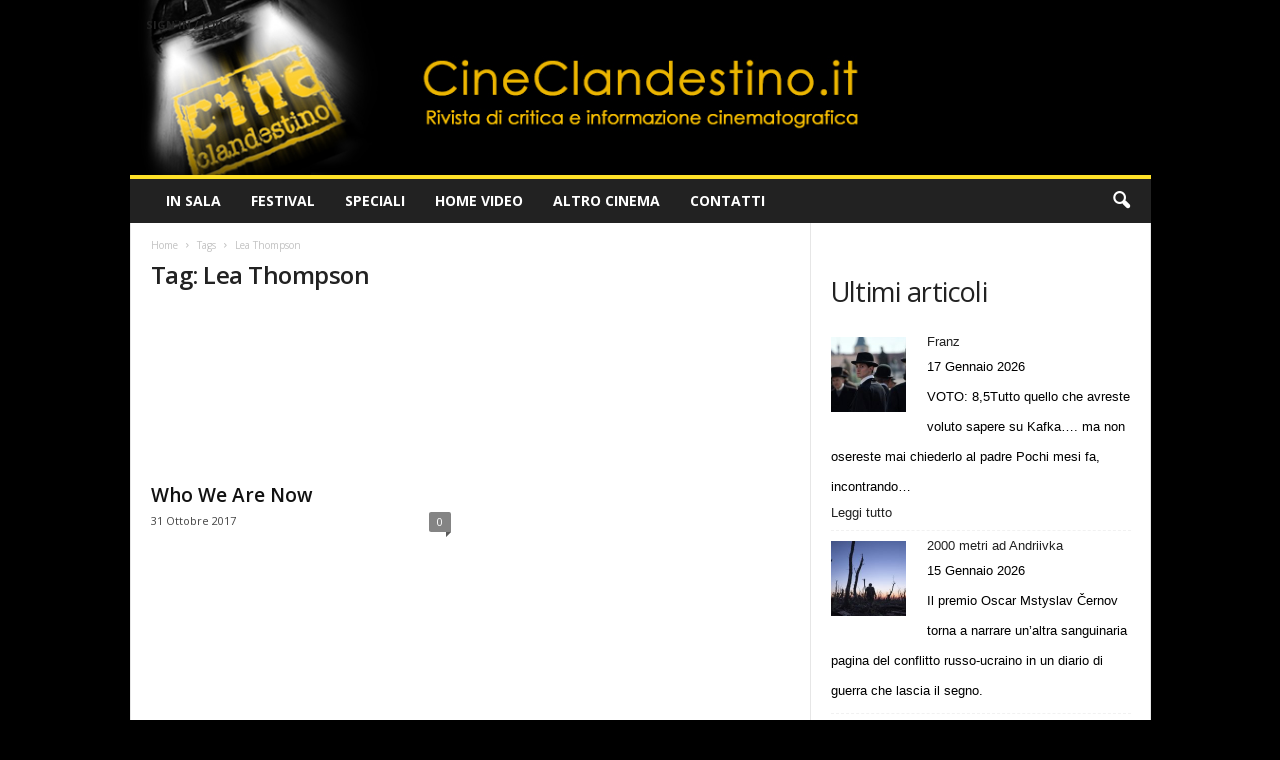

--- FILE ---
content_type: text/html; charset=UTF-8
request_url: https://www.cineclandestino.it/tag/lea-thompson/
body_size: 18646
content:
<!doctype html >
<!--[if IE 8]>    <html class="ie8" dir="ltr" lang="it-IT" prefix="og: https://ogp.me/ns#"> <![endif]-->
<!--[if IE 9]>    <html class="ie9" dir="ltr" lang="it-IT" prefix="og: https://ogp.me/ns#"> <![endif]-->
<!--[if gt IE 8]><!--> <html dir="ltr" lang="it-IT" prefix="og: https://ogp.me/ns#"> <!--<![endif]-->
<head>
    
    <meta charset="UTF-8" />
    <meta name="viewport" content="width=device-width, initial-scale=1.0">
    <link rel="pingback" href="https://www.cineclandestino.it/xmlrpc.php" />
    	<style>img:is([sizes="auto" i], [sizes^="auto," i]) { contain-intrinsic-size: 3000px 1500px }</style>
	
		<!-- All in One SEO 4.9.2 - aioseo.com -->
		<title>Lea Thompson | Cineclandestino</title>
<link data-rocket-preload as="style" href="https://fonts.googleapis.com/css?family=Open%20Sans%3A400%2C600%2C700%7CRoboto%20Condensed%3A400%2C500%2C700&#038;display=swap" rel="preload">
<link href="https://fonts.googleapis.com/css?family=Open%20Sans%3A400%2C600%2C700%7CRoboto%20Condensed%3A400%2C500%2C700&#038;display=swap" media="print" onload="this.media=&#039;all&#039;" rel="stylesheet">
<noscript data-wpr-hosted-gf-parameters=""><link rel="stylesheet" href="https://fonts.googleapis.com/css?family=Open%20Sans%3A400%2C600%2C700%7CRoboto%20Condensed%3A400%2C500%2C700&#038;display=swap"></noscript>
	<meta name="robots" content="max-image-preview:large" />
	<link rel="canonical" href="https://www.cineclandestino.it/tag/lea-thompson/" />
	<meta name="generator" content="All in One SEO (AIOSEO) 4.9.2" />
		<script type="application/ld+json" class="aioseo-schema">
			{"@context":"https:\/\/schema.org","@graph":[{"@type":"BreadcrumbList","@id":"https:\/\/www.cineclandestino.it\/tag\/lea-thompson\/#breadcrumblist","itemListElement":[{"@type":"ListItem","@id":"https:\/\/www.cineclandestino.it#listItem","position":1,"name":"Home","item":"https:\/\/www.cineclandestino.it","nextItem":{"@type":"ListItem","@id":"https:\/\/www.cineclandestino.it\/tag\/lea-thompson\/#listItem","name":"Lea Thompson"}},{"@type":"ListItem","@id":"https:\/\/www.cineclandestino.it\/tag\/lea-thompson\/#listItem","position":2,"name":"Lea Thompson","previousItem":{"@type":"ListItem","@id":"https:\/\/www.cineclandestino.it#listItem","name":"Home"}}]},{"@type":"CollectionPage","@id":"https:\/\/www.cineclandestino.it\/tag\/lea-thompson\/#collectionpage","url":"https:\/\/www.cineclandestino.it\/tag\/lea-thompson\/","name":"Lea Thompson | Cineclandestino","inLanguage":"it-IT","isPartOf":{"@id":"https:\/\/www.cineclandestino.it\/#website"},"breadcrumb":{"@id":"https:\/\/www.cineclandestino.it\/tag\/lea-thompson\/#breadcrumblist"}},{"@type":"Organization","@id":"https:\/\/www.cineclandestino.it\/#organization","name":"Cineclandestino","description":"Rivista di critica e informazione cinematografica","url":"https:\/\/www.cineclandestino.it\/"},{"@type":"WebSite","@id":"https:\/\/www.cineclandestino.it\/#website","url":"https:\/\/www.cineclandestino.it\/","name":"Cineclandestino","description":"Rivista di critica e informazione cinematografica","inLanguage":"it-IT","publisher":{"@id":"https:\/\/www.cineclandestino.it\/#organization"}}]}
		</script>
		<!-- All in One SEO -->

<link rel='dns-prefetch' href='//fonts.googleapis.com' />
<link href='https://fonts.gstatic.com' crossorigin rel='preconnect' />
<style id='wp-emoji-styles-inline-css' type='text/css'>

	img.wp-smiley, img.emoji {
		display: inline !important;
		border: none !important;
		box-shadow: none !important;
		height: 1em !important;
		width: 1em !important;
		margin: 0 0.07em !important;
		vertical-align: -0.1em !important;
		background: none !important;
		padding: 0 !important;
	}
</style>
<style id='classic-theme-styles-inline-css' type='text/css'>
/*! This file is auto-generated */
.wp-block-button__link{color:#fff;background-color:#32373c;border-radius:9999px;box-shadow:none;text-decoration:none;padding:calc(.667em + 2px) calc(1.333em + 2px);font-size:1.125em}.wp-block-file__button{background:#32373c;color:#fff;text-decoration:none}
</style>
<link data-minify="1" rel='stylesheet' id='aioseo/css/src/vue/standalone/blocks/table-of-contents/global.scss-css' href='https://www.cineclandestino.it/wp-content/cache/min/1/wp-content/plugins/all-in-one-seo-pack/dist/Lite/assets/css/table-of-contents/global.e90f6d47.css?ver=1764495177' type='text/css' media='all' />
<style id='global-styles-inline-css' type='text/css'>
:root{--wp--preset--aspect-ratio--square: 1;--wp--preset--aspect-ratio--4-3: 4/3;--wp--preset--aspect-ratio--3-4: 3/4;--wp--preset--aspect-ratio--3-2: 3/2;--wp--preset--aspect-ratio--2-3: 2/3;--wp--preset--aspect-ratio--16-9: 16/9;--wp--preset--aspect-ratio--9-16: 9/16;--wp--preset--color--black: #000000;--wp--preset--color--cyan-bluish-gray: #abb8c3;--wp--preset--color--white: #ffffff;--wp--preset--color--pale-pink: #f78da7;--wp--preset--color--vivid-red: #cf2e2e;--wp--preset--color--luminous-vivid-orange: #ff6900;--wp--preset--color--luminous-vivid-amber: #fcb900;--wp--preset--color--light-green-cyan: #7bdcb5;--wp--preset--color--vivid-green-cyan: #00d084;--wp--preset--color--pale-cyan-blue: #8ed1fc;--wp--preset--color--vivid-cyan-blue: #0693e3;--wp--preset--color--vivid-purple: #9b51e0;--wp--preset--gradient--vivid-cyan-blue-to-vivid-purple: linear-gradient(135deg,rgba(6,147,227,1) 0%,rgb(155,81,224) 100%);--wp--preset--gradient--light-green-cyan-to-vivid-green-cyan: linear-gradient(135deg,rgb(122,220,180) 0%,rgb(0,208,130) 100%);--wp--preset--gradient--luminous-vivid-amber-to-luminous-vivid-orange: linear-gradient(135deg,rgba(252,185,0,1) 0%,rgba(255,105,0,1) 100%);--wp--preset--gradient--luminous-vivid-orange-to-vivid-red: linear-gradient(135deg,rgba(255,105,0,1) 0%,rgb(207,46,46) 100%);--wp--preset--gradient--very-light-gray-to-cyan-bluish-gray: linear-gradient(135deg,rgb(238,238,238) 0%,rgb(169,184,195) 100%);--wp--preset--gradient--cool-to-warm-spectrum: linear-gradient(135deg,rgb(74,234,220) 0%,rgb(151,120,209) 20%,rgb(207,42,186) 40%,rgb(238,44,130) 60%,rgb(251,105,98) 80%,rgb(254,248,76) 100%);--wp--preset--gradient--blush-light-purple: linear-gradient(135deg,rgb(255,206,236) 0%,rgb(152,150,240) 100%);--wp--preset--gradient--blush-bordeaux: linear-gradient(135deg,rgb(254,205,165) 0%,rgb(254,45,45) 50%,rgb(107,0,62) 100%);--wp--preset--gradient--luminous-dusk: linear-gradient(135deg,rgb(255,203,112) 0%,rgb(199,81,192) 50%,rgb(65,88,208) 100%);--wp--preset--gradient--pale-ocean: linear-gradient(135deg,rgb(255,245,203) 0%,rgb(182,227,212) 50%,rgb(51,167,181) 100%);--wp--preset--gradient--electric-grass: linear-gradient(135deg,rgb(202,248,128) 0%,rgb(113,206,126) 100%);--wp--preset--gradient--midnight: linear-gradient(135deg,rgb(2,3,129) 0%,rgb(40,116,252) 100%);--wp--preset--font-size--small: 10px;--wp--preset--font-size--medium: 20px;--wp--preset--font-size--large: 30px;--wp--preset--font-size--x-large: 42px;--wp--preset--font-size--regular: 14px;--wp--preset--font-size--larger: 48px;--wp--preset--spacing--20: 0.44rem;--wp--preset--spacing--30: 0.67rem;--wp--preset--spacing--40: 1rem;--wp--preset--spacing--50: 1.5rem;--wp--preset--spacing--60: 2.25rem;--wp--preset--spacing--70: 3.38rem;--wp--preset--spacing--80: 5.06rem;--wp--preset--shadow--natural: 6px 6px 9px rgba(0, 0, 0, 0.2);--wp--preset--shadow--deep: 12px 12px 50px rgba(0, 0, 0, 0.4);--wp--preset--shadow--sharp: 6px 6px 0px rgba(0, 0, 0, 0.2);--wp--preset--shadow--outlined: 6px 6px 0px -3px rgba(255, 255, 255, 1), 6px 6px rgba(0, 0, 0, 1);--wp--preset--shadow--crisp: 6px 6px 0px rgba(0, 0, 0, 1);}:where(.is-layout-flex){gap: 0.5em;}:where(.is-layout-grid){gap: 0.5em;}body .is-layout-flex{display: flex;}.is-layout-flex{flex-wrap: wrap;align-items: center;}.is-layout-flex > :is(*, div){margin: 0;}body .is-layout-grid{display: grid;}.is-layout-grid > :is(*, div){margin: 0;}:where(.wp-block-columns.is-layout-flex){gap: 2em;}:where(.wp-block-columns.is-layout-grid){gap: 2em;}:where(.wp-block-post-template.is-layout-flex){gap: 1.25em;}:where(.wp-block-post-template.is-layout-grid){gap: 1.25em;}.has-black-color{color: var(--wp--preset--color--black) !important;}.has-cyan-bluish-gray-color{color: var(--wp--preset--color--cyan-bluish-gray) !important;}.has-white-color{color: var(--wp--preset--color--white) !important;}.has-pale-pink-color{color: var(--wp--preset--color--pale-pink) !important;}.has-vivid-red-color{color: var(--wp--preset--color--vivid-red) !important;}.has-luminous-vivid-orange-color{color: var(--wp--preset--color--luminous-vivid-orange) !important;}.has-luminous-vivid-amber-color{color: var(--wp--preset--color--luminous-vivid-amber) !important;}.has-light-green-cyan-color{color: var(--wp--preset--color--light-green-cyan) !important;}.has-vivid-green-cyan-color{color: var(--wp--preset--color--vivid-green-cyan) !important;}.has-pale-cyan-blue-color{color: var(--wp--preset--color--pale-cyan-blue) !important;}.has-vivid-cyan-blue-color{color: var(--wp--preset--color--vivid-cyan-blue) !important;}.has-vivid-purple-color{color: var(--wp--preset--color--vivid-purple) !important;}.has-black-background-color{background-color: var(--wp--preset--color--black) !important;}.has-cyan-bluish-gray-background-color{background-color: var(--wp--preset--color--cyan-bluish-gray) !important;}.has-white-background-color{background-color: var(--wp--preset--color--white) !important;}.has-pale-pink-background-color{background-color: var(--wp--preset--color--pale-pink) !important;}.has-vivid-red-background-color{background-color: var(--wp--preset--color--vivid-red) !important;}.has-luminous-vivid-orange-background-color{background-color: var(--wp--preset--color--luminous-vivid-orange) !important;}.has-luminous-vivid-amber-background-color{background-color: var(--wp--preset--color--luminous-vivid-amber) !important;}.has-light-green-cyan-background-color{background-color: var(--wp--preset--color--light-green-cyan) !important;}.has-vivid-green-cyan-background-color{background-color: var(--wp--preset--color--vivid-green-cyan) !important;}.has-pale-cyan-blue-background-color{background-color: var(--wp--preset--color--pale-cyan-blue) !important;}.has-vivid-cyan-blue-background-color{background-color: var(--wp--preset--color--vivid-cyan-blue) !important;}.has-vivid-purple-background-color{background-color: var(--wp--preset--color--vivid-purple) !important;}.has-black-border-color{border-color: var(--wp--preset--color--black) !important;}.has-cyan-bluish-gray-border-color{border-color: var(--wp--preset--color--cyan-bluish-gray) !important;}.has-white-border-color{border-color: var(--wp--preset--color--white) !important;}.has-pale-pink-border-color{border-color: var(--wp--preset--color--pale-pink) !important;}.has-vivid-red-border-color{border-color: var(--wp--preset--color--vivid-red) !important;}.has-luminous-vivid-orange-border-color{border-color: var(--wp--preset--color--luminous-vivid-orange) !important;}.has-luminous-vivid-amber-border-color{border-color: var(--wp--preset--color--luminous-vivid-amber) !important;}.has-light-green-cyan-border-color{border-color: var(--wp--preset--color--light-green-cyan) !important;}.has-vivid-green-cyan-border-color{border-color: var(--wp--preset--color--vivid-green-cyan) !important;}.has-pale-cyan-blue-border-color{border-color: var(--wp--preset--color--pale-cyan-blue) !important;}.has-vivid-cyan-blue-border-color{border-color: var(--wp--preset--color--vivid-cyan-blue) !important;}.has-vivid-purple-border-color{border-color: var(--wp--preset--color--vivid-purple) !important;}.has-vivid-cyan-blue-to-vivid-purple-gradient-background{background: var(--wp--preset--gradient--vivid-cyan-blue-to-vivid-purple) !important;}.has-light-green-cyan-to-vivid-green-cyan-gradient-background{background: var(--wp--preset--gradient--light-green-cyan-to-vivid-green-cyan) !important;}.has-luminous-vivid-amber-to-luminous-vivid-orange-gradient-background{background: var(--wp--preset--gradient--luminous-vivid-amber-to-luminous-vivid-orange) !important;}.has-luminous-vivid-orange-to-vivid-red-gradient-background{background: var(--wp--preset--gradient--luminous-vivid-orange-to-vivid-red) !important;}.has-very-light-gray-to-cyan-bluish-gray-gradient-background{background: var(--wp--preset--gradient--very-light-gray-to-cyan-bluish-gray) !important;}.has-cool-to-warm-spectrum-gradient-background{background: var(--wp--preset--gradient--cool-to-warm-spectrum) !important;}.has-blush-light-purple-gradient-background{background: var(--wp--preset--gradient--blush-light-purple) !important;}.has-blush-bordeaux-gradient-background{background: var(--wp--preset--gradient--blush-bordeaux) !important;}.has-luminous-dusk-gradient-background{background: var(--wp--preset--gradient--luminous-dusk) !important;}.has-pale-ocean-gradient-background{background: var(--wp--preset--gradient--pale-ocean) !important;}.has-electric-grass-gradient-background{background: var(--wp--preset--gradient--electric-grass) !important;}.has-midnight-gradient-background{background: var(--wp--preset--gradient--midnight) !important;}.has-small-font-size{font-size: var(--wp--preset--font-size--small) !important;}.has-medium-font-size{font-size: var(--wp--preset--font-size--medium) !important;}.has-large-font-size{font-size: var(--wp--preset--font-size--large) !important;}.has-x-large-font-size{font-size: var(--wp--preset--font-size--x-large) !important;}
:where(.wp-block-post-template.is-layout-flex){gap: 1.25em;}:where(.wp-block-post-template.is-layout-grid){gap: 1.25em;}
:where(.wp-block-columns.is-layout-flex){gap: 2em;}:where(.wp-block-columns.is-layout-grid){gap: 2em;}
:root :where(.wp-block-pullquote){font-size: 1.5em;line-height: 1.6;}
</style>

<link data-minify="1" rel='stylesheet' id='td-theme-css' href='https://www.cineclandestino.it/wp-content/cache/min/1/wp-content/themes/Newsmag/style.css?ver=1759422372' type='text/css' media='all' />
<style id='td-theme-inline-css' type='text/css'>
    
        /* custom css - generated by TagDiv Composer */
        @media (max-width: 767px) {
            .td-header-desktop-wrap {
                display: none;
            }
        }
        @media (min-width: 767px) {
            .td-header-mobile-wrap {
                display: none;
            }
        }
    
	
</style>
<link data-minify="1" rel='stylesheet' id='td-theme-child-css' href='https://www.cineclandestino.it/wp-content/cache/min/1/wp-content/themes/Newsmag-child/style.css?ver=1759422372' type='text/css' media='all' />
<link data-minify="1" rel='stylesheet' id='td-legacy-framework-front-style-css' href='https://www.cineclandestino.it/wp-content/cache/min/1/wp-content/plugins/td-composer/legacy/Newsmag/assets/css/td_legacy_main.css?ver=1759422373' type='text/css' media='all' />
<link data-minify="1" rel='stylesheet' id='td-theme-demo-style-css' href='https://www.cineclandestino.it/wp-content/cache/min/1/wp-content/plugins/td-composer/legacy/Newsmag/includes/demos/scandal/demo_style.css?ver=1759422373' type='text/css' media='all' />
<script type="text/javascript" src="https://www.cineclandestino.it/wp-includes/js/jquery/jquery.min.js?ver=3.7.1" id="jquery-core-js"></script>
<script type="text/javascript" src="https://www.cineclandestino.it/wp-includes/js/jquery/jquery-migrate.min.js?ver=3.4.1" id="jquery-migrate-js"></script>
<link rel="https://api.w.org/" href="https://www.cineclandestino.it/wp-json/" /><link rel="alternate" title="JSON" type="application/json" href="https://www.cineclandestino.it/wp-json/wp/v2/tags/8238" /><link rel="EditURI" type="application/rsd+xml" title="RSD" href="https://www.cineclandestino.it/xmlrpc.php?rsd" />


<!-- JS generated by theme -->

<script type="text/javascript" id="td-generated-header-js">
    
    

	    var tdBlocksArray = []; //here we store all the items for the current page

	    // td_block class - each ajax block uses a object of this class for requests
	    function tdBlock() {
		    this.id = '';
		    this.block_type = 1; //block type id (1-234 etc)
		    this.atts = '';
		    this.td_column_number = '';
		    this.td_current_page = 1; //
		    this.post_count = 0; //from wp
		    this.found_posts = 0; //from wp
		    this.max_num_pages = 0; //from wp
		    this.td_filter_value = ''; //current live filter value
		    this.is_ajax_running = false;
		    this.td_user_action = ''; // load more or infinite loader (used by the animation)
		    this.header_color = '';
		    this.ajax_pagination_infinite_stop = ''; //show load more at page x
	    }

        // td_js_generator - mini detector
        ( function () {
            var htmlTag = document.getElementsByTagName("html")[0];

	        if ( navigator.userAgent.indexOf("MSIE 10.0") > -1 ) {
                htmlTag.className += ' ie10';
            }

            if ( !!navigator.userAgent.match(/Trident.*rv\:11\./) ) {
                htmlTag.className += ' ie11';
            }

	        if ( navigator.userAgent.indexOf("Edge") > -1 ) {
                htmlTag.className += ' ieEdge';
            }

            if ( /(iPad|iPhone|iPod)/g.test(navigator.userAgent) ) {
                htmlTag.className += ' td-md-is-ios';
            }

            var user_agent = navigator.userAgent.toLowerCase();
            if ( user_agent.indexOf("android") > -1 ) {
                htmlTag.className += ' td-md-is-android';
            }

            if ( -1 !== navigator.userAgent.indexOf('Mac OS X')  ) {
                htmlTag.className += ' td-md-is-os-x';
            }

            if ( /chrom(e|ium)/.test(navigator.userAgent.toLowerCase()) ) {
               htmlTag.className += ' td-md-is-chrome';
            }

            if ( -1 !== navigator.userAgent.indexOf('Firefox') ) {
                htmlTag.className += ' td-md-is-firefox';
            }

            if ( -1 !== navigator.userAgent.indexOf('Safari') && -1 === navigator.userAgent.indexOf('Chrome') ) {
                htmlTag.className += ' td-md-is-safari';
            }

            if( -1 !== navigator.userAgent.indexOf('IEMobile') ){
                htmlTag.className += ' td-md-is-iemobile';
            }

        })();

        var tdLocalCache = {};

        ( function () {
            "use strict";

            tdLocalCache = {
                data: {},
                remove: function (resource_id) {
                    delete tdLocalCache.data[resource_id];
                },
                exist: function (resource_id) {
                    return tdLocalCache.data.hasOwnProperty(resource_id) && tdLocalCache.data[resource_id] !== null;
                },
                get: function (resource_id) {
                    return tdLocalCache.data[resource_id];
                },
                set: function (resource_id, cachedData) {
                    tdLocalCache.remove(resource_id);
                    tdLocalCache.data[resource_id] = cachedData;
                }
            };
        })();

    
    
var td_viewport_interval_list=[{"limitBottom":767,"sidebarWidth":251},{"limitBottom":1023,"sidebarWidth":339}];
var td_animation_stack_effect="type0";
var tds_animation_stack=true;
var td_animation_stack_specific_selectors=".entry-thumb, img, .td-lazy-img";
var td_animation_stack_general_selectors=".td-animation-stack img, .td-animation-stack .entry-thumb, .post img, .td-animation-stack .td-lazy-img";
var tdc_is_installed="yes";
var td_ajax_url="https:\/\/www.cineclandestino.it\/wp-admin\/admin-ajax.php?td_theme_name=Newsmag&v=5.4.3.3";
var td_get_template_directory_uri="https:\/\/www.cineclandestino.it\/wp-content\/plugins\/td-composer\/legacy\/common";
var tds_snap_menu="";
var tds_logo_on_sticky="";
var tds_header_style="";
var td_please_wait="Please wait...";
var td_email_user_pass_incorrect="User or password incorrect!";
var td_email_user_incorrect="Email or username incorrect!";
var td_email_incorrect="Email incorrect!";
var td_user_incorrect="Username incorrect!";
var td_email_user_empty="Email or username empty!";
var td_pass_empty="Pass empty!";
var td_pass_pattern_incorrect="Invalid Pass Pattern!";
var td_retype_pass_incorrect="Retyped Pass incorrect!";
var tds_more_articles_on_post_enable="";
var tds_more_articles_on_post_time_to_wait="";
var tds_more_articles_on_post_pages_distance_from_top=0;
var tds_captcha="";
var tds_theme_color_site_wide="#ffe228";
var tds_smart_sidebar="";
var tdThemeName="Newsmag";
var tdThemeNameWl="Newsmag";
var td_magnific_popup_translation_tPrev="Previous (Left arrow key)";
var td_magnific_popup_translation_tNext="Next (Right arrow key)";
var td_magnific_popup_translation_tCounter="%curr% of %total%";
var td_magnific_popup_translation_ajax_tError="The content from %url% could not be loaded.";
var td_magnific_popup_translation_image_tError="The image #%curr% could not be loaded.";
var tdBlockNonce="43ea069e14";
var tdMobileMenu="enabled";
var tdMobileSearch="enabled";
var tdDateNamesI18n={"month_names":["Gennaio","Febbraio","Marzo","Aprile","Maggio","Giugno","Luglio","Agosto","Settembre","Ottobre","Novembre","Dicembre"],"month_names_short":["Gen","Feb","Mar","Apr","Mag","Giu","Lug","Ago","Set","Ott","Nov","Dic"],"day_names":["domenica","luned\u00ec","marted\u00ec","mercoled\u00ec","gioved\u00ec","venerd\u00ec","sabato"],"day_names_short":["Dom","Lun","Mar","Mer","Gio","Ven","Sab"]};
var td_deploy_mode="deploy";
var td_ad_background_click_link="";
var td_ad_background_click_target="";
</script>


<!-- Header style compiled by theme -->

<style>
/* custom css - generated by TagDiv Composer */
    

body {
	background-color:#000000;
}
.td-header-border:before,
    .td-trending-now-title,
    .td_block_mega_menu .td_mega_menu_sub_cats .cur-sub-cat,
    .td-post-category:hover,
    .td-header-style-2 .td-header-sp-logo,
    .td-next-prev-wrap a:hover i,
    .page-nav .current,
    .widget_calendar tfoot a:hover,
    .td-footer-container .widget_search .wpb_button:hover,
    .td-scroll-up-visible,
    .dropcap,
    .td-category a,
    input[type="submit"]:hover,
    .td-post-small-box a:hover,
    .td-404-sub-sub-title a:hover,
    .td-rating-bar-wrap div,
    .td_top_authors .td-active .td-author-post-count,
    .td_top_authors .td-active .td-author-comments-count,
    .td_smart_list_3 .td-sml3-top-controls i:hover,
    .td_smart_list_3 .td-sml3-bottom-controls i:hover,
    .td_wrapper_video_playlist .td_video_controls_playlist_wrapper,
    .td-read-more a:hover,
    .td-login-wrap .btn,
    .td_display_err,
    .td-header-style-6 .td-top-menu-full,
    #bbpress-forums button:hover,
    #bbpress-forums .bbp-pagination .current,
    .bbp_widget_login .button:hover,
    .header-search-wrap .td-drop-down-search .btn:hover,
    .td-post-text-content .more-link-wrap:hover a,
    #buddypress div.item-list-tabs ul li > a span,
    #buddypress div.item-list-tabs ul li > a:hover span,
    #buddypress input[type=submit]:hover,
    #buddypress a.button:hover span,
    #buddypress div.item-list-tabs ul li.selected a span,
    #buddypress div.item-list-tabs ul li.current a span,
    #buddypress input[type=submit]:focus,
    .td-grid-style-3 .td-big-grid-post .td-module-thumb a:last-child:before,
    .td-grid-style-4 .td-big-grid-post .td-module-thumb a:last-child:before,
    .td-grid-style-5 .td-big-grid-post .td-module-thumb:after,
    .td_category_template_2 .td-category-siblings .td-category a:hover,
    .td-weather-week:before,
    .td-weather-information:before,
     .td_3D_btn,
    .td_shadow_btn,
    .td_default_btn,
    .td_square_btn, 
    .td_outlined_btn:hover {
        background-color: #ffe228;
    }

    @media (max-width: 767px) {
        .td-category a.td-current-sub-category {
            background-color: #ffe228;
        }
    }

    .woocommerce .onsale,
    .woocommerce .woocommerce a.button:hover,
    .woocommerce-page .woocommerce .button:hover,
    .single-product .product .summary .cart .button:hover,
    .woocommerce .woocommerce .product a.button:hover,
    .woocommerce .product a.button:hover,
    .woocommerce .product #respond input#submit:hover,
    .woocommerce .checkout input#place_order:hover,
    .woocommerce .woocommerce.widget .button:hover,
    .woocommerce .woocommerce-message .button:hover,
    .woocommerce .woocommerce-error .button:hover,
    .woocommerce .woocommerce-info .button:hover,
    .woocommerce.widget .ui-slider .ui-slider-handle,
    .vc_btn-black:hover,
	.wpb_btn-black:hover,
	.item-list-tabs .feed:hover a,
	.td-smart-list-button:hover {
    	background-color: #ffe228;
    }

    .td-header-sp-top-menu .top-header-menu > .current-menu-item > a,
    .td-header-sp-top-menu .top-header-menu > .current-menu-ancestor > a,
    .td-header-sp-top-menu .top-header-menu > .current-category-ancestor > a,
    .td-header-sp-top-menu .top-header-menu > li > a:hover,
    .td-header-sp-top-menu .top-header-menu > .sfHover > a,
    .top-header-menu ul .current-menu-item > a,
    .top-header-menu ul .current-menu-ancestor > a,
    .top-header-menu ul .current-category-ancestor > a,
    .top-header-menu ul li > a:hover,
    .top-header-menu ul .sfHover > a,
    .sf-menu ul .td-menu-item > a:hover,
    .sf-menu ul .sfHover > a,
    .sf-menu ul .current-menu-ancestor > a,
    .sf-menu ul .current-category-ancestor > a,
    .sf-menu ul .current-menu-item > a,
    .td_module_wrap:hover .entry-title a,
    .td_mod_mega_menu:hover .entry-title a,
    .footer-email-wrap a,
    .widget a:hover,
    .td-footer-container .widget_calendar #today,
    .td-category-pulldown-filter a.td-pulldown-category-filter-link:hover,
    .td-load-more-wrap a:hover,
    .td-post-next-prev-content a:hover,
    .td-author-name a:hover,
    .td-author-url a:hover,
    .td_mod_related_posts:hover .entry-title a,
    .td-search-query,
    .header-search-wrap .td-drop-down-search .result-msg a:hover,
    .td_top_authors .td-active .td-authors-name a,
    .post blockquote p,
    .td-post-content blockquote p,
    .page blockquote p,
    .comment-list cite a:hover,
    .comment-list cite:hover,
    .comment-list .comment-reply-link:hover,
    a,
    .white-menu #td-header-menu .sf-menu > li > a:hover,
    .white-menu #td-header-menu .sf-menu > .current-menu-ancestor > a,
    .white-menu #td-header-menu .sf-menu > .current-menu-item > a,
    .td_quote_on_blocks,
    #bbpress-forums .bbp-forum-freshness a:hover,
    #bbpress-forums .bbp-topic-freshness a:hover,
    #bbpress-forums .bbp-forums-list li a:hover,
    #bbpress-forums .bbp-forum-title:hover,
    #bbpress-forums .bbp-topic-permalink:hover,
    #bbpress-forums .bbp-topic-started-by a:hover,
    #bbpress-forums .bbp-topic-started-in a:hover,
    #bbpress-forums .bbp-body .super-sticky li.bbp-topic-title .bbp-topic-permalink,
    #bbpress-forums .bbp-body .sticky li.bbp-topic-title .bbp-topic-permalink,
    #bbpress-forums #subscription-toggle a:hover,
    #bbpress-forums #favorite-toggle a:hover,
    .woocommerce-account .woocommerce-MyAccount-navigation a:hover,
    .widget_display_replies .bbp-author-name,
    .widget_display_topics .bbp-author-name,
    .archive .widget_archive .current,
    .archive .widget_archive .current a,
    .td-subcategory-header .td-category-siblings .td-subcat-dropdown a.td-current-sub-category,
    .td-subcategory-header .td-category-siblings .td-subcat-dropdown a:hover,
    .td-pulldown-filter-display-option:hover,
    .td-pulldown-filter-display-option .td-pulldown-filter-link:hover,
    .td_normal_slide .td-wrapper-pulldown-filter .td-pulldown-filter-list a:hover,
    #buddypress ul.item-list li div.item-title a:hover,
    .td_block_13 .td-pulldown-filter-list a:hover,
    .td_smart_list_8 .td-smart-list-dropdown-wrap .td-smart-list-button:hover,
    .td_smart_list_8 .td-smart-list-dropdown-wrap .td-smart-list-button:hover i,
    .td-sub-footer-container a:hover,
    .td-instagram-user a,
    .td_outlined_btn,
    body .td_block_list_menu li.current-menu-item > a,
    body .td_block_list_menu li.current-menu-ancestor > a,
    body .td_block_list_menu li.current-category-ancestor > a{
        color: #ffe228;
    }

    .td-mega-menu .wpb_content_element li a:hover,
    .td_login_tab_focus {
        color: #ffe228 !important;
    }

    .td-next-prev-wrap a:hover i,
    .page-nav .current,
    .widget_tag_cloud a:hover,
    .post .td_quote_box,
    .page .td_quote_box,
    .td-login-panel-title,
    #bbpress-forums .bbp-pagination .current,
    .td_category_template_2 .td-category-siblings .td-category a:hover,
    .page-template-page-pagebuilder-latest .td-instagram-user,
     .td_outlined_btn {
        border-color: #ffe228;
    }

    .td_wrapper_video_playlist .td_video_currently_playing:after,
    .item-list-tabs .feed:hover {
        border-color: #ffe228 !important;
    }



/* Style generated by theme for demo: scandal */

.td-scandal .td-header-style-10 .sf-menu > li > a,
	.td-scandal .td-scandal-instagram .td-instagram-button:hover {
	  color: #ffe228 !important;
	}


	.td-scandal .td-grid-style-2 .td-big-grid-meta,
	.td-scandal .td-scandal-videos,
	.td-scandal .td-scandal-videos .td_video_playlist_title,
	.td-scandal .td-scandal-instagram,
	.td-scandal .td_module_11 .td-read-more:hover a,
	.td-scandal .td-post-template-4 header {
      background-color: #ffe228 !important;
    }
</style>




<script type="application/ld+json">
    {
        "@context": "https://schema.org",
        "@type": "BreadcrumbList",
        "itemListElement": [
            {
                "@type": "ListItem",
                "position": 1,
                "item": {
                    "@type": "WebSite",
                    "@id": "https://www.cineclandestino.it/",
                    "name": "Home"
                }
            },
            {
                "@type": "ListItem",
                "position": 2,
                    "item": {
                    "@type": "WebPage",
                    "@id": "https://www.cineclandestino.it/tag/lea-thompson/",
                    "name": "Lea Thompson"
                }
            }    
        ]
    }
</script>
	<style id="tdw-css-placeholder">/* custom css - generated by TagDiv Composer */
</style><meta name="generator" content="WP Rocket 3.20.2" data-wpr-features="wpr_minify_js wpr_minify_css wpr_preload_links wpr_desktop" /></head>

<body class="archive tag tag-lea-thompson tag-8238 wp-theme-Newsmag wp-child-theme-Newsmag-child global-block-template-1 td-animation-stack-type0 td-boxed-layout" itemscope="itemscope" itemtype="https://schema.org/WebPage">

        <div class="td-scroll-up  td-hide-scroll-up-on-mob"  style="display:none;"><i class="td-icon-menu-up"></i></div>

    
    <div data-rocket-location-hash="cb86410f914e0ec8c2807201a7d37886" class="td-menu-background"></div>
<div data-rocket-location-hash="ca01a98f2c798d13db85edc46cb52e2b" id="td-mobile-nav">
    <div data-rocket-location-hash="470b20efebd18754c12f6761a9d60f94" class="td-mobile-container">
        <!-- mobile menu top section -->
        <div data-rocket-location-hash="72e7db7984f68705c5e61c9db7ff9627" class="td-menu-socials-wrap">
            <!-- socials -->
            <div class="td-menu-socials">
                            </div>
            <!-- close button -->
            <div class="td-mobile-close">
                <span><i class="td-icon-close-mobile"></i></span>
            </div>
        </div>

        <!-- login section -->
                    <div data-rocket-location-hash="b41559596ab6435eecafc2a804729503" class="td-menu-login-section">
                
    <div class="td-guest-wrap">
        <div class="td-menu-login"><a id="login-link-mob">Sign in</a></div>
    </div>
            </div>
        
        <!-- menu section -->
        <div data-rocket-location-hash="402724d4ee2690b47c8270e48df374e5" class="td-mobile-content">
            <div class="menu-principale-container"><ul id="menu-principale" class="td-mobile-main-menu"><li id="menu-item-60559" class="menu-item menu-item-type-taxonomy menu-item-object-category menu-item-has-children menu-item-first menu-item-60559"><a href="https://www.cineclandestino.it/category/in-sala/">In sala<i class="td-icon-menu-right td-element-after"></i></a>
<ul class="sub-menu">
	<li id="menu-item-60996" class="menu-item menu-item-type-taxonomy menu-item-object-category menu-item-60996"><a href="https://www.cineclandestino.it/category/in-sala/uscite-della-settimana/">Uscite della settimana</a></li>
	<li id="menu-item-60997" class="menu-item menu-item-type-taxonomy menu-item-object-category menu-item-60997"><a href="https://www.cineclandestino.it/category/in-sala/ancora-in-sala/">Ancora in sala</a></li>
	<li id="menu-item-60998" class="menu-item menu-item-type-taxonomy menu-item-object-category menu-item-60998"><a href="https://www.cineclandestino.it/category/in-sala/archivio-in-sala/">Archivio in sala</a></li>
</ul>
</li>
<li id="menu-item-60560" class="menu-item menu-item-type-taxonomy menu-item-object-category menu-item-has-children menu-item-60560"><a href="https://www.cineclandestino.it/category/festival/">Festival<i class="td-icon-menu-right td-element-after"></i></a>
<ul class="sub-menu">
	<li id="menu-item-60975" class="menu-item menu-item-type-taxonomy menu-item-object-category menu-item-has-children menu-item-60975"><a href="https://www.cineclandestino.it/category/festival/cannes/">Cannes<i class="td-icon-menu-right td-element-after"></i></a>
	<ul class="sub-menu">
		<li id="menu-item-75942" class="menu-item menu-item-type-taxonomy menu-item-object-category menu-item-75942"><a href="https://www.cineclandestino.it/category/festival/cannes-2024/">Cannes 2024</a></li>
		<li id="menu-item-69312" class="menu-item menu-item-type-taxonomy menu-item-object-category menu-item-69312"><a href="https://www.cineclandestino.it/category/festival/cannes-2023/">Cannes 2023</a></li>
		<li id="menu-item-64398" class="menu-item menu-item-type-taxonomy menu-item-object-category menu-item-64398"><a href="https://www.cineclandestino.it/category/festival/cannes-2022/">Cannes 2022</a></li>
		<li id="menu-item-62065" class="menu-item menu-item-type-taxonomy menu-item-object-category menu-item-62065"><a href="https://www.cineclandestino.it/category/festival/cannes-2021/">Cannes 2021</a></li>
		<li id="menu-item-62064" class="menu-item menu-item-type-taxonomy menu-item-object-category menu-item-62064"><a href="https://www.cineclandestino.it/category/festival/cannes-2019/">Cannes 2019</a></li>
		<li id="menu-item-62063" class="menu-item menu-item-type-taxonomy menu-item-object-category menu-item-62063"><a href="https://www.cineclandestino.it/category/festival/cannes-2018-festival/">Cannes 2018</a></li>
		<li id="menu-item-62127" class="menu-item menu-item-type-taxonomy menu-item-object-category menu-item-62127"><a href="https://www.cineclandestino.it/category/festival/cannes-2017-festival/">Cannes 2017</a></li>
		<li id="menu-item-62128" class="menu-item menu-item-type-taxonomy menu-item-object-category menu-item-62128"><a href="https://www.cineclandestino.it/category/festival/cannes-2016-festival/">Cannes 2016</a></li>
		<li id="menu-item-62129" class="menu-item menu-item-type-taxonomy menu-item-object-category menu-item-62129"><a href="https://www.cineclandestino.it/category/festival/cannes-2015-festival/">Cannes 2015</a></li>
		<li id="menu-item-62130" class="menu-item menu-item-type-taxonomy menu-item-object-category menu-item-62130"><a href="https://www.cineclandestino.it/category/festival/cannes-2014/">Cannes 2014</a></li>
	</ul>
</li>
	<li id="menu-item-61030" class="menu-item menu-item-type-taxonomy menu-item-object-category menu-item-has-children menu-item-61030"><a href="https://www.cineclandestino.it/category/festival/venezia/">Venezia<i class="td-icon-menu-right td-element-after"></i></a>
	<ul class="sub-menu">
		<li id="menu-item-77402" class="menu-item menu-item-type-taxonomy menu-item-object-category menu-item-77402"><a href="https://www.cineclandestino.it/category/festival/venezia-2024/">Venezia 2024</a></li>
		<li id="menu-item-70817" class="menu-item menu-item-type-taxonomy menu-item-object-category menu-item-70817"><a href="https://www.cineclandestino.it/category/festival/venezia-2023/">Venezia 2023</a></li>
		<li id="menu-item-65176" class="menu-item menu-item-type-taxonomy menu-item-object-category menu-item-65176"><a href="https://www.cineclandestino.it/category/festival/venezia-2022/">Venezia 2022</a></li>
		<li id="menu-item-62131" class="menu-item menu-item-type-taxonomy menu-item-object-category menu-item-62131"><a href="https://www.cineclandestino.it/category/festival/venezia-2021/">Venezia 2021</a></li>
		<li id="menu-item-62132" class="menu-item menu-item-type-taxonomy menu-item-object-category menu-item-62132"><a href="https://www.cineclandestino.it/category/festival/venezia-2020/">Venezia 2020</a></li>
		<li id="menu-item-62133" class="menu-item menu-item-type-taxonomy menu-item-object-category menu-item-62133"><a href="https://www.cineclandestino.it/category/festival/venezia-2019/">Venezia 2019</a></li>
		<li id="menu-item-62134" class="menu-item menu-item-type-taxonomy menu-item-object-category menu-item-62134"><a href="https://www.cineclandestino.it/category/festival/venezia-2018/">Venezia 2018</a></li>
		<li id="menu-item-62135" class="menu-item menu-item-type-taxonomy menu-item-object-category menu-item-62135"><a href="https://www.cineclandestino.it/category/festival/venezia-2017/">Venezia 2017</a></li>
		<li id="menu-item-62136" class="menu-item menu-item-type-taxonomy menu-item-object-category menu-item-62136"><a href="https://www.cineclandestino.it/category/festival/venezia-2016/">Venezia 2016</a></li>
		<li id="menu-item-62137" class="menu-item menu-item-type-taxonomy menu-item-object-category menu-item-62137"><a href="https://www.cineclandestino.it/category/festival/venezia-2015/">Venezia 2015</a></li>
		<li id="menu-item-62138" class="menu-item menu-item-type-taxonomy menu-item-object-category menu-item-62138"><a href="https://www.cineclandestino.it/category/festival/venezia-2014/">Venezia 2014</a></li>
	</ul>
</li>
	<li id="menu-item-60976" class="menu-item menu-item-type-taxonomy menu-item-object-category menu-item-has-children menu-item-60976"><a href="https://www.cineclandestino.it/category/festival/roma/">Roma<i class="td-icon-menu-right td-element-after"></i></a>
	<ul class="sub-menu">
		<li id="menu-item-78123" class="menu-item menu-item-type-taxonomy menu-item-object-category menu-item-78123"><a href="https://www.cineclandestino.it/category/festival/roma-2024/">Roma 2024</a></li>
		<li id="menu-item-71373" class="menu-item menu-item-type-taxonomy menu-item-object-category menu-item-71373"><a href="https://www.cineclandestino.it/category/festival/roma-2023/">Roma 2023</a></li>
		<li id="menu-item-65699" class="menu-item menu-item-type-taxonomy menu-item-object-category menu-item-65699"><a href="https://www.cineclandestino.it/category/festival/roma-2022/">Roma 2022</a></li>
		<li id="menu-item-62139" class="menu-item menu-item-type-taxonomy menu-item-object-category menu-item-62139"><a href="https://www.cineclandestino.it/category/festival/runa-2021/">Roma 2021</a></li>
		<li id="menu-item-62140" class="menu-item menu-item-type-taxonomy menu-item-object-category menu-item-62140"><a href="https://www.cineclandestino.it/category/festival/roma-2019/">Roma 2019</a></li>
		<li id="menu-item-62141" class="menu-item menu-item-type-taxonomy menu-item-object-category menu-item-62141"><a href="https://www.cineclandestino.it/category/festival/roma-2018/">Roma 2018</a></li>
		<li id="menu-item-62142" class="menu-item menu-item-type-taxonomy menu-item-object-category menu-item-62142"><a href="https://www.cineclandestino.it/category/festival/roma-2017/">Roma 2017</a></li>
		<li id="menu-item-62143" class="menu-item menu-item-type-taxonomy menu-item-object-category menu-item-62143"><a href="https://www.cineclandestino.it/category/festival/roma-2016/">Roma 2016</a></li>
		<li id="menu-item-62144" class="menu-item menu-item-type-taxonomy menu-item-object-category menu-item-62144"><a href="https://www.cineclandestino.it/category/festival/roma-2015/">Roma 2015</a></li>
		<li id="menu-item-62145" class="menu-item menu-item-type-taxonomy menu-item-object-category menu-item-62145"><a href="https://www.cineclandestino.it/category/festival/roma-2014/">Roma 2014</a></li>
	</ul>
</li>
	<li id="menu-item-60974" class="menu-item menu-item-type-taxonomy menu-item-object-category menu-item-has-children menu-item-60974"><a href="https://www.cineclandestino.it/category/festival/berlino/">Berlino<i class="td-icon-menu-right td-element-after"></i></a>
	<ul class="sub-menu">
		<li id="menu-item-73675" class="menu-item menu-item-type-taxonomy menu-item-object-category menu-item-73675"><a href="https://www.cineclandestino.it/category/festival/berlino-2024-festival/">Berlino 2024</a></li>
		<li id="menu-item-67617" class="menu-item menu-item-type-taxonomy menu-item-object-category menu-item-67617"><a href="https://www.cineclandestino.it/category/festival/berlino-2023-festival/">Berlino 2023</a></li>
		<li id="menu-item-63227" class="menu-item menu-item-type-taxonomy menu-item-object-category menu-item-63227"><a href="https://www.cineclandestino.it/category/festival/berlino-2022-festival/">Berlino 2022</a></li>
		<li id="menu-item-62146" class="menu-item menu-item-type-taxonomy menu-item-object-category menu-item-62146"><a href="https://www.cineclandestino.it/category/festival/berlino-2021-festival/">Berlino 2021</a></li>
		<li id="menu-item-62147" class="menu-item menu-item-type-taxonomy menu-item-object-category menu-item-62147"><a href="https://www.cineclandestino.it/category/festival/berlino-2020-festival/">Berlino 2020</a></li>
		<li id="menu-item-62148" class="menu-item menu-item-type-taxonomy menu-item-object-category menu-item-62148"><a href="https://www.cineclandestino.it/category/festival/berlino-2019-festival/">Berlino 2019</a></li>
		<li id="menu-item-62149" class="menu-item menu-item-type-taxonomy menu-item-object-category menu-item-62149"><a href="https://www.cineclandestino.it/category/festival/berlino-2018-festival/">Berlino 2018</a></li>
		<li id="menu-item-62150" class="menu-item menu-item-type-taxonomy menu-item-object-category menu-item-62150"><a href="https://www.cineclandestino.it/category/festival/berlino-2017-festival/">Berlino 2017</a></li>
	</ul>
</li>
	<li id="menu-item-60999" class="menu-item menu-item-type-taxonomy menu-item-object-category menu-item-has-children menu-item-60999"><a href="https://www.cineclandestino.it/category/festival/torino/">Torino<i class="td-icon-menu-right td-element-after"></i></a>
	<ul class="sub-menu">
		<li id="menu-item-62151" class="menu-item menu-item-type-taxonomy menu-item-object-category menu-item-62151"><a href="https://www.cineclandestino.it/category/festival/torino-2019/">Torino 2019</a></li>
		<li id="menu-item-62152" class="menu-item menu-item-type-taxonomy menu-item-object-category menu-item-62152"><a href="https://www.cineclandestino.it/category/festival/torino-2018/">Torino 2018</a></li>
		<li id="menu-item-62153" class="menu-item menu-item-type-taxonomy menu-item-object-category menu-item-62153"><a href="https://www.cineclandestino.it/category/festival/torino-2017/">Torino 2017</a></li>
		<li id="menu-item-62154" class="menu-item menu-item-type-taxonomy menu-item-object-category menu-item-62154"><a href="https://www.cineclandestino.it/category/festival/torino-2016/">Torino 2016</a></li>
		<li id="menu-item-62155" class="menu-item menu-item-type-taxonomy menu-item-object-category menu-item-62155"><a href="https://www.cineclandestino.it/category/festival/torino-2015/">Torino 2015</a></li>
		<li id="menu-item-62156" class="menu-item menu-item-type-taxonomy menu-item-object-category menu-item-62156"><a href="https://www.cineclandestino.it/category/festival/torino-2014/">Torino 2014</a></li>
	</ul>
</li>
	<li id="menu-item-60973" class="menu-item menu-item-type-taxonomy menu-item-object-category menu-item-has-children menu-item-60973"><a href="https://www.cineclandestino.it/category/festival/altri-festival/">Altri festival<i class="td-icon-menu-right td-element-after"></i></a>
	<ul class="sub-menu">
		<li id="menu-item-79564" class="menu-item menu-item-type-taxonomy menu-item-object-category menu-item-79564"><a href="https://www.cineclandestino.it/category/festival/altri-festival-2025/">Altri Festival 2025</a></li>
		<li id="menu-item-73176" class="menu-item menu-item-type-taxonomy menu-item-object-category menu-item-73176"><a href="https://www.cineclandestino.it/category/festival/altri-festival-2024/">Altri Festival 2024</a></li>
		<li id="menu-item-68013" class="menu-item menu-item-type-taxonomy menu-item-object-category menu-item-68013"><a href="https://www.cineclandestino.it/category/festival/altri-festival-2023/">Altri Festival 2023</a></li>
		<li id="menu-item-68012" class="menu-item menu-item-type-taxonomy menu-item-object-category menu-item-68012"><a href="https://www.cineclandestino.it/category/festival/altri-festival-2022/">Altri Festival 2022</a></li>
		<li id="menu-item-62164" class="menu-item menu-item-type-taxonomy menu-item-object-category menu-item-62164"><a href="https://www.cineclandestino.it/category/festival/altri-festival-2021/">Altri Festival 2021</a></li>
		<li id="menu-item-62157" class="menu-item menu-item-type-taxonomy menu-item-object-category menu-item-62157"><a href="https://www.cineclandestino.it/category/festival/altri-festival-2020/">Altri Festival 2020</a></li>
		<li id="menu-item-62158" class="menu-item menu-item-type-taxonomy menu-item-object-category menu-item-62158"><a href="https://www.cineclandestino.it/category/festival/altri-festival-2019/">Altri Festival 2019</a></li>
		<li id="menu-item-62159" class="menu-item menu-item-type-taxonomy menu-item-object-category menu-item-62159"><a href="https://www.cineclandestino.it/category/festival/altri-festival-2018/">Altri Festival 2018</a></li>
		<li id="menu-item-62160" class="menu-item menu-item-type-taxonomy menu-item-object-category menu-item-62160"><a href="https://www.cineclandestino.it/category/festival/altri-festival-2017/">Altri Festival 2017</a></li>
		<li id="menu-item-62161" class="menu-item menu-item-type-taxonomy menu-item-object-category menu-item-62161"><a href="https://www.cineclandestino.it/category/festival/altri-festival-2016/">Altri Festival 2016</a></li>
		<li id="menu-item-62162" class="menu-item menu-item-type-taxonomy menu-item-object-category menu-item-62162"><a href="https://www.cineclandestino.it/category/festival/altri-festival-2015/">Altri Festival 2015</a></li>
		<li id="menu-item-62163" class="menu-item menu-item-type-taxonomy menu-item-object-category menu-item-62163"><a href="https://www.cineclandestino.it/category/festival/altri-festival-2014/">Altri Festival 2014</a></li>
	</ul>
</li>
</ul>
</li>
<li id="menu-item-60561" class="menu-item menu-item-type-taxonomy menu-item-object-category menu-item-has-children menu-item-60561"><a href="https://www.cineclandestino.it/category/speciali/">Speciali<i class="td-icon-menu-right td-element-after"></i></a>
<ul class="sub-menu">
	<li id="menu-item-61001" class="menu-item menu-item-type-taxonomy menu-item-object-category menu-item-61001"><a href="https://www.cineclandestino.it/category/speciali/editoriali/">Editoriali</a></li>
	<li id="menu-item-61002" class="menu-item menu-item-type-taxonomy menu-item-object-category menu-item-61002"><a href="https://www.cineclandestino.it/category/speciali/interviste/">Interviste</a></li>
	<li id="menu-item-61005" class="menu-item menu-item-type-taxonomy menu-item-object-category menu-item-61005"><a href="https://www.cineclandestino.it/category/speciali/saggi/">Saggi</a></li>
	<li id="menu-item-61003" class="menu-item menu-item-type-taxonomy menu-item-object-category menu-item-61003"><a href="https://www.cineclandestino.it/category/speciali/retrospettive/">Retrospettive</a></li>
	<li id="menu-item-61008" class="menu-item menu-item-type-taxonomy menu-item-object-category menu-item-61008"><a href="https://www.cineclandestino.it/category/speciali/serie-tv/">Serie TV</a></li>
	<li id="menu-item-61004" class="menu-item menu-item-type-taxonomy menu-item-object-category menu-item-61004"><a href="https://www.cineclandestino.it/category/speciali/rubriche/">Rubriche</a></li>
	<li id="menu-item-61000" class="menu-item menu-item-type-taxonomy menu-item-object-category menu-item-61000"><a href="https://www.cineclandestino.it/category/speciali/cinema-in-libreria/">Cinema in libreria</a></li>
</ul>
</li>
<li id="menu-item-60562" class="menu-item menu-item-type-taxonomy menu-item-object-category menu-item-has-children menu-item-60562"><a href="https://www.cineclandestino.it/category/home-video/">Home video<i class="td-icon-menu-right td-element-after"></i></a>
<ul class="sub-menu">
	<li id="menu-item-61013" class="menu-item menu-item-type-taxonomy menu-item-object-category menu-item-61013"><a href="https://www.cineclandestino.it/category/home-video/streaming/">Streaming</a></li>
	<li id="menu-item-61006" class="menu-item menu-item-type-taxonomy menu-item-object-category menu-item-61006"><a href="https://www.cineclandestino.it/category/home-video/blu-ray/">Blu ray</a></li>
	<li id="menu-item-61007" class="menu-item menu-item-type-taxonomy menu-item-object-category menu-item-61007"><a href="https://www.cineclandestino.it/category/home-video/dvd/">DVD</a></li>
</ul>
</li>
<li id="menu-item-60572" class="menu-item menu-item-type-taxonomy menu-item-object-category menu-item-has-children menu-item-60572"><a href="https://www.cineclandestino.it/category/altro-cinema/">Altro Cinema<i class="td-icon-menu-right td-element-after"></i></a>
<ul class="sub-menu">
	<li id="menu-item-61009" class="menu-item menu-item-type-taxonomy menu-item-object-category menu-item-61009"><a href="https://www.cineclandestino.it/category/altro-cinema/documentari/">Documentari</a></li>
	<li id="menu-item-61010" class="menu-item menu-item-type-taxonomy menu-item-object-category menu-item-61010"><a href="https://www.cineclandestino.it/category/altro-cinema/cortometraggi-e-video/">Cortometraggi e video</a></li>
	<li id="menu-item-61011" class="menu-item menu-item-type-taxonomy menu-item-object-category menu-item-61011"><a href="https://www.cineclandestino.it/category/altro-cinema/mondovisioni/">Mondovisioni</a></li>
	<li id="menu-item-61012" class="menu-item menu-item-type-taxonomy menu-item-object-category menu-item-61012"><a href="https://www.cineclandestino.it/category/altro-cinema/spazioitalia/">SpazioItalia</a></li>
</ul>
</li>
<li id="menu-item-2064" class="menu-item menu-item-type-post_type menu-item-object-page menu-item-2064"><a href="https://www.cineclandestino.it/contatti/">Contatti</a></li>
</ul></div>        </div>
    </div>

    <!-- register/login section -->
            <div data-rocket-location-hash="490df66d6caf98f51eca5b30fecbdec4" id="login-form-mobile" class="td-register-section">
            
            <div data-rocket-location-hash="191898a2da964d2399ad2eab7d34da6e" id="td-login-mob" class="td-login-animation td-login-hide-mob">
            	<!-- close button -->
	            <div class="td-login-close">
	                <span class="td-back-button"><i class="td-icon-read-down"></i></span>
	                <div class="td-login-title">Sign in</div>
	                <!-- close button -->
		            <div class="td-mobile-close">
		                <span><i class="td-icon-close-mobile"></i></span>
		            </div>
	            </div>
	            <form class="td-login-form-wrap" action="#" method="post">
	                <div class="td-login-panel-title"><span>Welcome!</span>Log into your account</div>
	                <div class="td_display_err"></div>
	                <div class="td-login-inputs"><input class="td-login-input" autocomplete="username" type="text" name="login_email" id="login_email-mob" value="" required><label for="login_email-mob">your username</label></div>
	                <div class="td-login-inputs"><input class="td-login-input" autocomplete="current-password" type="password" name="login_pass" id="login_pass-mob" value="" required><label for="login_pass-mob">your password</label></div>
	                <input type="button" name="login_button" id="login_button-mob" class="td-login-button" value="LOG IN">
	                
					
	                <div class="td-login-info-text"><a href="#" id="forgot-pass-link-mob">Forgot your password?</a></div>
	                
	                <div class="td-login-info-text"><a class="privacy-policy-link" href="https://www.cineclandestino.it/cookie-policy/">Cookie Policy</a></div>
                </form>
            </div>

            

            <div data-rocket-location-hash="b59abc52947e433ae6de32f15ebd9099" id="td-forgot-pass-mob" class="td-login-animation td-login-hide-mob">
                <!-- close button -->
	            <div class="td-forgot-pass-close">
	                <a href="#" aria-label="Back" class="td-back-button"><i class="td-icon-read-down"></i></a>
	                <div class="td-login-title">Password recovery</div>
	            </div>
	            <div class="td-login-form-wrap">
	                <div class="td-login-panel-title">Recover your password</div>
	                <div class="td_display_err"></div>
	                <div class="td-login-inputs"><input class="td-login-input" type="text" name="forgot_email" id="forgot_email-mob" value="" required><label for="forgot_email-mob">your email</label></div>
	                <input type="button" name="forgot_button" id="forgot_button-mob" class="td-login-button" value="Send My Pass">
                </div>
            </div>
        </div>
    </div>    <div data-rocket-location-hash="0492c6a605b5db211b56c098915a6b4d" class="td-search-background"></div>
<div data-rocket-location-hash="9f0db43bb0c6be14a688f200bd6a196b" class="td-search-wrap-mob">
	<div data-rocket-location-hash="30bb4f1c96c07c1e57f22fcf66348230" class="td-drop-down-search">
		<form method="get" class="td-search-form" action="https://www.cineclandestino.it/">
			<!-- close button -->
			<div class="td-search-close">
				<span><i class="td-icon-close-mobile"></i></span>
			</div>
			<div role="search" class="td-search-input">
				<span>Search</span>
				<input id="td-header-search-mob" type="text" value="" name="s" autocomplete="off" />
			</div>
		</form>
		<div data-rocket-location-hash="1f377f211cc6e5e6443ea9ccc63f99e9" id="td-aj-search-mob"></div>
	</div>
</div>

    <div data-rocket-location-hash="c4d4013d21746041b06c9f78e7b916c8" id="td-outer-wrap">
    
        <div data-rocket-location-hash="d71f795853840d35046d5fcd59c987f4" class="td-outer-container">
        
            <!--
Header style 1
-->

<div data-rocket-location-hash="59116506bfe860b639489cc32bf9dbcf" class="td-header-container td-header-wrap td-header-style-1">
    <div class="td-header-row td-header-top-menu">
        
    <div class="td-top-bar-container top-bar-style-1">
        <div class="td-header-sp-top-menu">

    <ul class="top-header-menu td_ul_login"><li class="menu-item"><a class="td-login-modal-js menu-item" href="#login-form" data-effect="mpf-td-login-effect">Sign in / Join</a></li></ul></div>            </div>

<!-- LOGIN MODAL -->

                <div  id="login-form" class="white-popup-block mfp-hide mfp-with-anim td-login-modal-wrap">
                    <div class="td-login-wrap">
                        <a href="#" aria-label="Back" class="td-back-button"><i class="td-icon-modal-back"></i></a>
                        <div id="td-login-div" class="td-login-form-div td-display-block">
                            <div class="td-login-panel-title">Sign in</div>
                            <div class="td-login-panel-descr">Welcome! Log into your account</div>
                            <div class="td_display_err"></div>
                            <form id="loginForm" action="#" method="post">
                                <div class="td-login-inputs"><input class="td-login-input" autocomplete="username" type="text" name="login_email" id="login_email" value="" required><label for="login_email">your username</label></div>
                                <div class="td-login-inputs"><input class="td-login-input" autocomplete="current-password" type="password" name="login_pass" id="login_pass" value="" required><label for="login_pass">your password</label></div>
                                <input type="button" name="login_button" id="login_button" class="wpb_button btn td-login-button" value="Login">
                                
                            </form>
                            
                            

                            <div class="td-login-info-text"><a href="#" id="forgot-pass-link">Forgot your password? Get help</a></div>
                            
                            <div class="td-login-info-text"><a class="privacy-policy-link" href="https://www.cineclandestino.it/cookie-policy/">Cookie Policy</a></div>
                        </div>

                        

                         <div id="td-forgot-pass-div" class="td-login-form-div td-display-none">
                            <div class="td-login-panel-title">Password recovery</div>
                            <div class="td-login-panel-descr">Recover your password</div>
                            <div class="td_display_err"></div>
                            <form id="forgotpassForm" action="#" method="post">
                                <div class="td-login-inputs"><input class="td-login-input" type="text" name="forgot_email" id="forgot_email" value="" required><label for="forgot_email">your email</label></div>
                                <input type="button" name="forgot_button" id="forgot_button" class="wpb_button btn td-login-button" value="Send My Password">
                            </form>
                            <div class="td-login-info-text">A password will be e-mailed to you.</div>
                        </div>
                    </div>
                </div>
                    </div>

    <div class="td-header-row td-header-header">
        <div class="td-header-sp-logo">
                        <a class="td-main-logo" href="https://www.cineclandestino.it/">
                <img src="https://www.cineclandestino.it/wp-content/uploads/2014/05/header_cineclandestino.jpg" alt=""  width="1078" height="242"/>
                <span class="td-visual-hidden">Cineclandestino</span>
            </a>
                </div>
        <div class="td-header-sp-rec">
            
<div class="td-header-ad-wrap  td-ad">
    

</div>        </div>
    </div>

    <div class="td-header-menu-wrap">
        <div class="td-header-row td-header-border td-header-main-menu">
            <div id="td-header-menu" role="navigation">
        <div id="td-top-mobile-toggle"><span><i class="td-icon-font td-icon-mobile"></i></span></div>
        <div class="td-main-menu-logo td-logo-in-header">
        		<a class="td-mobile-logo td-sticky-disable" href="https://www.cineclandestino.it/">
			<img src="https://www.cineclandestino.it/wp-content/uploads/2025/09/mobile.png" alt=""  width="912" height="192"/>
		</a>
				<a class="td-header-logo td-sticky-disable" href="https://www.cineclandestino.it/">
			<img src="https://www.cineclandestino.it/wp-content/uploads/2014/05/header_cineclandestino.jpg" alt=""  width="912" height="192"/>
		</a>
		    </div>
    <div class="menu-principale-container"><ul id="menu-principale-1" class="sf-menu"><li class="menu-item menu-item-type-taxonomy menu-item-object-category menu-item-has-children menu-item-first td-menu-item td-normal-menu menu-item-60559"><a href="https://www.cineclandestino.it/category/in-sala/">In sala</a>
<ul class="sub-menu">
	<li class="menu-item menu-item-type-taxonomy menu-item-object-category td-menu-item td-normal-menu menu-item-60996"><a href="https://www.cineclandestino.it/category/in-sala/uscite-della-settimana/">Uscite della settimana</a></li>
	<li class="menu-item menu-item-type-taxonomy menu-item-object-category td-menu-item td-normal-menu menu-item-60997"><a href="https://www.cineclandestino.it/category/in-sala/ancora-in-sala/">Ancora in sala</a></li>
	<li class="menu-item menu-item-type-taxonomy menu-item-object-category td-menu-item td-normal-menu menu-item-60998"><a href="https://www.cineclandestino.it/category/in-sala/archivio-in-sala/">Archivio in sala</a></li>
</ul>
</li>
<li class="menu-item menu-item-type-taxonomy menu-item-object-category menu-item-has-children td-menu-item td-normal-menu menu-item-60560"><a href="https://www.cineclandestino.it/category/festival/">Festival</a>
<ul class="sub-menu">
	<li class="menu-item menu-item-type-taxonomy menu-item-object-category menu-item-has-children td-menu-item td-normal-menu menu-item-60975"><a href="https://www.cineclandestino.it/category/festival/cannes/">Cannes</a>
	<ul class="sub-menu">
		<li class="menu-item menu-item-type-taxonomy menu-item-object-category td-menu-item td-normal-menu menu-item-75942"><a href="https://www.cineclandestino.it/category/festival/cannes-2024/">Cannes 2024</a></li>
		<li class="menu-item menu-item-type-taxonomy menu-item-object-category td-menu-item td-normal-menu menu-item-69312"><a href="https://www.cineclandestino.it/category/festival/cannes-2023/">Cannes 2023</a></li>
		<li class="menu-item menu-item-type-taxonomy menu-item-object-category td-menu-item td-normal-menu menu-item-64398"><a href="https://www.cineclandestino.it/category/festival/cannes-2022/">Cannes 2022</a></li>
		<li class="menu-item menu-item-type-taxonomy menu-item-object-category td-menu-item td-normal-menu menu-item-62065"><a href="https://www.cineclandestino.it/category/festival/cannes-2021/">Cannes 2021</a></li>
		<li class="menu-item menu-item-type-taxonomy menu-item-object-category td-menu-item td-normal-menu menu-item-62064"><a href="https://www.cineclandestino.it/category/festival/cannes-2019/">Cannes 2019</a></li>
		<li class="menu-item menu-item-type-taxonomy menu-item-object-category td-menu-item td-normal-menu menu-item-62063"><a href="https://www.cineclandestino.it/category/festival/cannes-2018-festival/">Cannes 2018</a></li>
		<li class="menu-item menu-item-type-taxonomy menu-item-object-category td-menu-item td-normal-menu menu-item-62127"><a href="https://www.cineclandestino.it/category/festival/cannes-2017-festival/">Cannes 2017</a></li>
		<li class="menu-item menu-item-type-taxonomy menu-item-object-category td-menu-item td-normal-menu menu-item-62128"><a href="https://www.cineclandestino.it/category/festival/cannes-2016-festival/">Cannes 2016</a></li>
		<li class="menu-item menu-item-type-taxonomy menu-item-object-category td-menu-item td-normal-menu menu-item-62129"><a href="https://www.cineclandestino.it/category/festival/cannes-2015-festival/">Cannes 2015</a></li>
		<li class="menu-item menu-item-type-taxonomy menu-item-object-category td-menu-item td-normal-menu menu-item-62130"><a href="https://www.cineclandestino.it/category/festival/cannes-2014/">Cannes 2014</a></li>
	</ul>
</li>
	<li class="menu-item menu-item-type-taxonomy menu-item-object-category menu-item-has-children td-menu-item td-normal-menu menu-item-61030"><a href="https://www.cineclandestino.it/category/festival/venezia/">Venezia</a>
	<ul class="sub-menu">
		<li class="menu-item menu-item-type-taxonomy menu-item-object-category td-menu-item td-normal-menu menu-item-77402"><a href="https://www.cineclandestino.it/category/festival/venezia-2024/">Venezia 2024</a></li>
		<li class="menu-item menu-item-type-taxonomy menu-item-object-category td-menu-item td-normal-menu menu-item-70817"><a href="https://www.cineclandestino.it/category/festival/venezia-2023/">Venezia 2023</a></li>
		<li class="menu-item menu-item-type-taxonomy menu-item-object-category td-menu-item td-normal-menu menu-item-65176"><a href="https://www.cineclandestino.it/category/festival/venezia-2022/">Venezia 2022</a></li>
		<li class="menu-item menu-item-type-taxonomy menu-item-object-category td-menu-item td-normal-menu menu-item-62131"><a href="https://www.cineclandestino.it/category/festival/venezia-2021/">Venezia 2021</a></li>
		<li class="menu-item menu-item-type-taxonomy menu-item-object-category td-menu-item td-normal-menu menu-item-62132"><a href="https://www.cineclandestino.it/category/festival/venezia-2020/">Venezia 2020</a></li>
		<li class="menu-item menu-item-type-taxonomy menu-item-object-category td-menu-item td-normal-menu menu-item-62133"><a href="https://www.cineclandestino.it/category/festival/venezia-2019/">Venezia 2019</a></li>
		<li class="menu-item menu-item-type-taxonomy menu-item-object-category td-menu-item td-normal-menu menu-item-62134"><a href="https://www.cineclandestino.it/category/festival/venezia-2018/">Venezia 2018</a></li>
		<li class="menu-item menu-item-type-taxonomy menu-item-object-category td-menu-item td-normal-menu menu-item-62135"><a href="https://www.cineclandestino.it/category/festival/venezia-2017/">Venezia 2017</a></li>
		<li class="menu-item menu-item-type-taxonomy menu-item-object-category td-menu-item td-normal-menu menu-item-62136"><a href="https://www.cineclandestino.it/category/festival/venezia-2016/">Venezia 2016</a></li>
		<li class="menu-item menu-item-type-taxonomy menu-item-object-category td-menu-item td-normal-menu menu-item-62137"><a href="https://www.cineclandestino.it/category/festival/venezia-2015/">Venezia 2015</a></li>
		<li class="menu-item menu-item-type-taxonomy menu-item-object-category td-menu-item td-normal-menu menu-item-62138"><a href="https://www.cineclandestino.it/category/festival/venezia-2014/">Venezia 2014</a></li>
	</ul>
</li>
	<li class="menu-item menu-item-type-taxonomy menu-item-object-category menu-item-has-children td-menu-item td-normal-menu menu-item-60976"><a href="https://www.cineclandestino.it/category/festival/roma/">Roma</a>
	<ul class="sub-menu">
		<li class="menu-item menu-item-type-taxonomy menu-item-object-category td-menu-item td-normal-menu menu-item-78123"><a href="https://www.cineclandestino.it/category/festival/roma-2024/">Roma 2024</a></li>
		<li class="menu-item menu-item-type-taxonomy menu-item-object-category td-menu-item td-normal-menu menu-item-71373"><a href="https://www.cineclandestino.it/category/festival/roma-2023/">Roma 2023</a></li>
		<li class="menu-item menu-item-type-taxonomy menu-item-object-category td-menu-item td-normal-menu menu-item-65699"><a href="https://www.cineclandestino.it/category/festival/roma-2022/">Roma 2022</a></li>
		<li class="menu-item menu-item-type-taxonomy menu-item-object-category td-menu-item td-normal-menu menu-item-62139"><a href="https://www.cineclandestino.it/category/festival/runa-2021/">Roma 2021</a></li>
		<li class="menu-item menu-item-type-taxonomy menu-item-object-category td-menu-item td-normal-menu menu-item-62140"><a href="https://www.cineclandestino.it/category/festival/roma-2019/">Roma 2019</a></li>
		<li class="menu-item menu-item-type-taxonomy menu-item-object-category td-menu-item td-normal-menu menu-item-62141"><a href="https://www.cineclandestino.it/category/festival/roma-2018/">Roma 2018</a></li>
		<li class="menu-item menu-item-type-taxonomy menu-item-object-category td-menu-item td-normal-menu menu-item-62142"><a href="https://www.cineclandestino.it/category/festival/roma-2017/">Roma 2017</a></li>
		<li class="menu-item menu-item-type-taxonomy menu-item-object-category td-menu-item td-normal-menu menu-item-62143"><a href="https://www.cineclandestino.it/category/festival/roma-2016/">Roma 2016</a></li>
		<li class="menu-item menu-item-type-taxonomy menu-item-object-category td-menu-item td-normal-menu menu-item-62144"><a href="https://www.cineclandestino.it/category/festival/roma-2015/">Roma 2015</a></li>
		<li class="menu-item menu-item-type-taxonomy menu-item-object-category td-menu-item td-normal-menu menu-item-62145"><a href="https://www.cineclandestino.it/category/festival/roma-2014/">Roma 2014</a></li>
	</ul>
</li>
	<li class="menu-item menu-item-type-taxonomy menu-item-object-category menu-item-has-children td-menu-item td-normal-menu menu-item-60974"><a href="https://www.cineclandestino.it/category/festival/berlino/">Berlino</a>
	<ul class="sub-menu">
		<li class="menu-item menu-item-type-taxonomy menu-item-object-category td-menu-item td-normal-menu menu-item-73675"><a href="https://www.cineclandestino.it/category/festival/berlino-2024-festival/">Berlino 2024</a></li>
		<li class="menu-item menu-item-type-taxonomy menu-item-object-category td-menu-item td-normal-menu menu-item-67617"><a href="https://www.cineclandestino.it/category/festival/berlino-2023-festival/">Berlino 2023</a></li>
		<li class="menu-item menu-item-type-taxonomy menu-item-object-category td-menu-item td-normal-menu menu-item-63227"><a href="https://www.cineclandestino.it/category/festival/berlino-2022-festival/">Berlino 2022</a></li>
		<li class="menu-item menu-item-type-taxonomy menu-item-object-category td-menu-item td-normal-menu menu-item-62146"><a href="https://www.cineclandestino.it/category/festival/berlino-2021-festival/">Berlino 2021</a></li>
		<li class="menu-item menu-item-type-taxonomy menu-item-object-category td-menu-item td-normal-menu menu-item-62147"><a href="https://www.cineclandestino.it/category/festival/berlino-2020-festival/">Berlino 2020</a></li>
		<li class="menu-item menu-item-type-taxonomy menu-item-object-category td-menu-item td-normal-menu menu-item-62148"><a href="https://www.cineclandestino.it/category/festival/berlino-2019-festival/">Berlino 2019</a></li>
		<li class="menu-item menu-item-type-taxonomy menu-item-object-category td-menu-item td-normal-menu menu-item-62149"><a href="https://www.cineclandestino.it/category/festival/berlino-2018-festival/">Berlino 2018</a></li>
		<li class="menu-item menu-item-type-taxonomy menu-item-object-category td-menu-item td-normal-menu menu-item-62150"><a href="https://www.cineclandestino.it/category/festival/berlino-2017-festival/">Berlino 2017</a></li>
	</ul>
</li>
	<li class="menu-item menu-item-type-taxonomy menu-item-object-category menu-item-has-children td-menu-item td-normal-menu menu-item-60999"><a href="https://www.cineclandestino.it/category/festival/torino/">Torino</a>
	<ul class="sub-menu">
		<li class="menu-item menu-item-type-taxonomy menu-item-object-category td-menu-item td-normal-menu menu-item-62151"><a href="https://www.cineclandestino.it/category/festival/torino-2019/">Torino 2019</a></li>
		<li class="menu-item menu-item-type-taxonomy menu-item-object-category td-menu-item td-normal-menu menu-item-62152"><a href="https://www.cineclandestino.it/category/festival/torino-2018/">Torino 2018</a></li>
		<li class="menu-item menu-item-type-taxonomy menu-item-object-category td-menu-item td-normal-menu menu-item-62153"><a href="https://www.cineclandestino.it/category/festival/torino-2017/">Torino 2017</a></li>
		<li class="menu-item menu-item-type-taxonomy menu-item-object-category td-menu-item td-normal-menu menu-item-62154"><a href="https://www.cineclandestino.it/category/festival/torino-2016/">Torino 2016</a></li>
		<li class="menu-item menu-item-type-taxonomy menu-item-object-category td-menu-item td-normal-menu menu-item-62155"><a href="https://www.cineclandestino.it/category/festival/torino-2015/">Torino 2015</a></li>
		<li class="menu-item menu-item-type-taxonomy menu-item-object-category td-menu-item td-normal-menu menu-item-62156"><a href="https://www.cineclandestino.it/category/festival/torino-2014/">Torino 2014</a></li>
	</ul>
</li>
	<li class="menu-item menu-item-type-taxonomy menu-item-object-category menu-item-has-children td-menu-item td-normal-menu menu-item-60973"><a href="https://www.cineclandestino.it/category/festival/altri-festival/">Altri festival</a>
	<ul class="sub-menu">
		<li class="menu-item menu-item-type-taxonomy menu-item-object-category td-menu-item td-normal-menu menu-item-79564"><a href="https://www.cineclandestino.it/category/festival/altri-festival-2025/">Altri Festival 2025</a></li>
		<li class="menu-item menu-item-type-taxonomy menu-item-object-category td-menu-item td-normal-menu menu-item-73176"><a href="https://www.cineclandestino.it/category/festival/altri-festival-2024/">Altri Festival 2024</a></li>
		<li class="menu-item menu-item-type-taxonomy menu-item-object-category td-menu-item td-normal-menu menu-item-68013"><a href="https://www.cineclandestino.it/category/festival/altri-festival-2023/">Altri Festival 2023</a></li>
		<li class="menu-item menu-item-type-taxonomy menu-item-object-category td-menu-item td-normal-menu menu-item-68012"><a href="https://www.cineclandestino.it/category/festival/altri-festival-2022/">Altri Festival 2022</a></li>
		<li class="menu-item menu-item-type-taxonomy menu-item-object-category td-menu-item td-normal-menu menu-item-62164"><a href="https://www.cineclandestino.it/category/festival/altri-festival-2021/">Altri Festival 2021</a></li>
		<li class="menu-item menu-item-type-taxonomy menu-item-object-category td-menu-item td-normal-menu menu-item-62157"><a href="https://www.cineclandestino.it/category/festival/altri-festival-2020/">Altri Festival 2020</a></li>
		<li class="menu-item menu-item-type-taxonomy menu-item-object-category td-menu-item td-normal-menu menu-item-62158"><a href="https://www.cineclandestino.it/category/festival/altri-festival-2019/">Altri Festival 2019</a></li>
		<li class="menu-item menu-item-type-taxonomy menu-item-object-category td-menu-item td-normal-menu menu-item-62159"><a href="https://www.cineclandestino.it/category/festival/altri-festival-2018/">Altri Festival 2018</a></li>
		<li class="menu-item menu-item-type-taxonomy menu-item-object-category td-menu-item td-normal-menu menu-item-62160"><a href="https://www.cineclandestino.it/category/festival/altri-festival-2017/">Altri Festival 2017</a></li>
		<li class="menu-item menu-item-type-taxonomy menu-item-object-category td-menu-item td-normal-menu menu-item-62161"><a href="https://www.cineclandestino.it/category/festival/altri-festival-2016/">Altri Festival 2016</a></li>
		<li class="menu-item menu-item-type-taxonomy menu-item-object-category td-menu-item td-normal-menu menu-item-62162"><a href="https://www.cineclandestino.it/category/festival/altri-festival-2015/">Altri Festival 2015</a></li>
		<li class="menu-item menu-item-type-taxonomy menu-item-object-category td-menu-item td-normal-menu menu-item-62163"><a href="https://www.cineclandestino.it/category/festival/altri-festival-2014/">Altri Festival 2014</a></li>
	</ul>
</li>
</ul>
</li>
<li class="menu-item menu-item-type-taxonomy menu-item-object-category menu-item-has-children td-menu-item td-normal-menu menu-item-60561"><a href="https://www.cineclandestino.it/category/speciali/">Speciali</a>
<ul class="sub-menu">
	<li class="menu-item menu-item-type-taxonomy menu-item-object-category td-menu-item td-normal-menu menu-item-61001"><a href="https://www.cineclandestino.it/category/speciali/editoriali/">Editoriali</a></li>
	<li class="menu-item menu-item-type-taxonomy menu-item-object-category td-menu-item td-normal-menu menu-item-61002"><a href="https://www.cineclandestino.it/category/speciali/interviste/">Interviste</a></li>
	<li class="menu-item menu-item-type-taxonomy menu-item-object-category td-menu-item td-normal-menu menu-item-61005"><a href="https://www.cineclandestino.it/category/speciali/saggi/">Saggi</a></li>
	<li class="menu-item menu-item-type-taxonomy menu-item-object-category td-menu-item td-normal-menu menu-item-61003"><a href="https://www.cineclandestino.it/category/speciali/retrospettive/">Retrospettive</a></li>
	<li class="menu-item menu-item-type-taxonomy menu-item-object-category td-menu-item td-normal-menu menu-item-61008"><a href="https://www.cineclandestino.it/category/speciali/serie-tv/">Serie TV</a></li>
	<li class="menu-item menu-item-type-taxonomy menu-item-object-category td-menu-item td-normal-menu menu-item-61004"><a href="https://www.cineclandestino.it/category/speciali/rubriche/">Rubriche</a></li>
	<li class="menu-item menu-item-type-taxonomy menu-item-object-category td-menu-item td-normal-menu menu-item-61000"><a href="https://www.cineclandestino.it/category/speciali/cinema-in-libreria/">Cinema in libreria</a></li>
</ul>
</li>
<li class="menu-item menu-item-type-taxonomy menu-item-object-category menu-item-has-children td-menu-item td-normal-menu menu-item-60562"><a href="https://www.cineclandestino.it/category/home-video/">Home video</a>
<ul class="sub-menu">
	<li class="menu-item menu-item-type-taxonomy menu-item-object-category td-menu-item td-normal-menu menu-item-61013"><a href="https://www.cineclandestino.it/category/home-video/streaming/">Streaming</a></li>
	<li class="menu-item menu-item-type-taxonomy menu-item-object-category td-menu-item td-normal-menu menu-item-61006"><a href="https://www.cineclandestino.it/category/home-video/blu-ray/">Blu ray</a></li>
	<li class="menu-item menu-item-type-taxonomy menu-item-object-category td-menu-item td-normal-menu menu-item-61007"><a href="https://www.cineclandestino.it/category/home-video/dvd/">DVD</a></li>
</ul>
</li>
<li class="menu-item menu-item-type-taxonomy menu-item-object-category menu-item-has-children td-menu-item td-normal-menu menu-item-60572"><a href="https://www.cineclandestino.it/category/altro-cinema/">Altro Cinema</a>
<ul class="sub-menu">
	<li class="menu-item menu-item-type-taxonomy menu-item-object-category td-menu-item td-normal-menu menu-item-61009"><a href="https://www.cineclandestino.it/category/altro-cinema/documentari/">Documentari</a></li>
	<li class="menu-item menu-item-type-taxonomy menu-item-object-category td-menu-item td-normal-menu menu-item-61010"><a href="https://www.cineclandestino.it/category/altro-cinema/cortometraggi-e-video/">Cortometraggi e video</a></li>
	<li class="menu-item menu-item-type-taxonomy menu-item-object-category td-menu-item td-normal-menu menu-item-61011"><a href="https://www.cineclandestino.it/category/altro-cinema/mondovisioni/">Mondovisioni</a></li>
	<li class="menu-item menu-item-type-taxonomy menu-item-object-category td-menu-item td-normal-menu menu-item-61012"><a href="https://www.cineclandestino.it/category/altro-cinema/spazioitalia/">SpazioItalia</a></li>
</ul>
</li>
<li class="menu-item menu-item-type-post_type menu-item-object-page td-menu-item td-normal-menu menu-item-2064"><a href="https://www.cineclandestino.it/contatti/">Contatti</a></li>
</ul></div></div>

<div class="td-search-wrapper">
    <div id="td-top-search">
        <!-- Search -->
        <div class="header-search-wrap">
            <div class="dropdown header-search">
                <a id="td-header-search-button" href="#" role="button" aria-label="search icon" class="dropdown-toggle " data-toggle="dropdown"><i class="td-icon-search"></i></a>
                                <span id="td-header-search-button-mob" class="dropdown-toggle " data-toggle="dropdown"><i class="td-icon-search"></i></span>
                            </div>
        </div>
    </div>
</div>

<div class="header-search-wrap">
	<div class="dropdown header-search">
		<div class="td-drop-down-search">
			<form method="get" class="td-search-form" action="https://www.cineclandestino.it/">
				<div role="search" class="td-head-form-search-wrap">
					<input class="needsclick" id="td-header-search" type="text" value="" name="s" autocomplete="off" /><input class="wpb_button wpb_btn-inverse btn" type="submit" id="td-header-search-top" value="Search" />
				</div>
			</form>
			<div id="td-aj-search"></div>
		</div>
	</div>
</div>        </div>
    </div>
</div>
<div data-rocket-location-hash="0fe077974bf995192c52a66a010eda30" class="td-container">
    <div class="td-container-border">
        <div class="td-pb-row">
                                    <div class="td-pb-span8 td-main-content">
                            <div class="td-ss-main-content">
                                <div class="td-page-header td-pb-padding-side">
                                    <div class="entry-crumbs"><span><a title="" class="entry-crumb" href="https://www.cineclandestino.it/">Home</a></span> <i class="td-icon-right td-bread-sep td-bred-no-url-last"></i> <span class="td-bred-no-url-last">Tags</span> <i class="td-icon-right td-bread-sep td-bred-no-url-last"></i> <span class="td-bred-no-url-last">Lea Thompson</span></div>
                                    <h1 class="entry-title td-page-title">
                                        <span>Tag: Lea Thompson</span>
                                    </h1>
                                </div>
                                

	<div class="td-block-row">

	<div class="td-block-span6">
<!-- module -->
        <div class="td_module_1 td_module_wrap td-animation-stack td-cpt-post">
            <div class="td-module-image">
                <div class="td-module-thumb"><a href="https://www.cineclandestino.it/who-we-are-now/"  rel="bookmark" class="td-image-wrap " title="Who We Are Now" ><img class="entry-thumb" src="" alt="" title="Who We Are Now" data-type="image_tag" data-img-url="https://www.cineclandestino.it/wp-content/uploads/2017/10/Who-We-Are-Now-banner.jpg"  width="300" height="144" /></a></div>                                            </div>

            <h3 class="entry-title td-module-title"><a href="https://www.cineclandestino.it/who-we-are-now/"  rel="bookmark" title="Who We Are Now">Who We Are Now</a></h3>
            <div class="meta-info">
                                <span class="td-post-author-name"><a href="https://www.cineclandestino.it/author/dandea3/">Daniele De Angelis</a> <span>-</span> </span>                <span class="td-post-date"><time class="entry-date updated td-module-date" datetime="2017-10-31T06:55:39+01:00" >31 Ottobre 2017</time></span>                <span class="td-module-comments"><a href="https://www.cineclandestino.it/who-we-are-now/#respond">0</a></span>            </div>

            
        </div>

        
	</div> <!-- ./td-block-span6 --></div><!--./row-fluid-->                            </div>
                        </div>
                        <div class="td-pb-span4 td-main-sidebar">
                            <div class="td-ss-main-sidebar">
                                <aside class="td_block_template_1 widget widget_block">
<div style="height:20px" aria-hidden="true" class="wp-block-spacer"></div>
</aside><aside class="td_block_template_1 widget widget_block">
<h2 class="wp-block-heading">Ultimi articoli</h2>
</aside><aside class="td_block_template_1 widget widget_block widget_recent_entries"><ul class="wp-block-latest-posts__list has-dates wp-block-latest-posts"><li><div class="wp-block-latest-posts__featured-image alignleft"><a href="https://www.cineclandestino.it/franz/" aria-label="Franz"><img loading="lazy" decoding="async" width="150" height="150" src="https://www.cineclandestino.it/wp-content/uploads/2026/01/Franz-cover-150x150.jpeg" class="attachment-thumbnail size-thumbnail wp-post-image" alt="" style="max-width:75px;max-height:75px;" /></a></div><a class="wp-block-latest-posts__post-title" href="https://www.cineclandestino.it/franz/">Franz</a><time datetime="2026-01-17T10:44:05+01:00" class="wp-block-latest-posts__post-date">17 Gennaio 2026</time><div class="wp-block-latest-posts__post-excerpt">VOTO: 8,5Tutto quello che avreste voluto sapere su Kafka&#8230;. ma non osereste mai chiederlo al padre Pochi mesi fa, incontrando… <a class="wp-block-latest-posts__read-more" href="https://www.cineclandestino.it/franz/" rel="noopener noreferrer">Leggi tutto<span class="screen-reader-text">: Franz</span></a></div></li>
<li><div class="wp-block-latest-posts__featured-image alignleft"><a href="https://www.cineclandestino.it/2000-metri-ad-andriivka/" aria-label="2000 metri ad Andriivka"><img loading="lazy" decoding="async" width="150" height="150" src="https://www.cineclandestino.it/wp-content/uploads/2026/01/2000-metri-ad-Andriivka-cover-150x150.jpg" class="attachment-thumbnail size-thumbnail wp-post-image" alt="" style="max-width:75px;max-height:75px;" /></a></div><a class="wp-block-latest-posts__post-title" href="https://www.cineclandestino.it/2000-metri-ad-andriivka/">2000 metri ad Andriivka</a><time datetime="2026-01-15T18:49:24+01:00" class="wp-block-latest-posts__post-date">15 Gennaio 2026</time><div class="wp-block-latest-posts__post-excerpt">Il premio Oscar Mstyslav Černov torna a narrare un’altra sanguinaria pagina del conflitto russo-ucraino in un diario di guerra che lascia il segno.</div></li>
<li><div class="wp-block-latest-posts__featured-image alignleft"><a href="https://www.cineclandestino.it/trieste-film-festival-2026-presentazione/" aria-label="Trieste Film Festival 2026: presentazione"><img loading="lazy" decoding="async" width="150" height="150" src="https://www.cineclandestino.it/wp-content/uploads/2026/01/Trieste-Film-Festival-2026-cover-150x150.jpeg" class="attachment-thumbnail size-thumbnail wp-post-image" alt="" style="max-width:75px;max-height:75px;" /></a></div><a class="wp-block-latest-posts__post-title" href="https://www.cineclandestino.it/trieste-film-festival-2026-presentazione/">Trieste Film Festival 2026: presentazione</a><time datetime="2026-01-13T15:16:15+01:00" class="wp-block-latest-posts__post-date">13 Gennaio 2026</time><div class="wp-block-latest-posts__post-excerpt">Prende il via la 37esima edizione della kermesse triestina, con un programma ricchissimo di film, omaggi e prestigiosi ospiti.</div></li>
<li><div class="wp-block-latest-posts__featured-image alignleft"><a href="https://www.cineclandestino.it/das-schloss/" aria-label="Das Schloss"><img loading="lazy" decoding="async" width="150" height="150" src="https://www.cineclandestino.it/wp-content/uploads/2026/01/Das-Schloss-cover-150x150.jpg" class="attachment-thumbnail size-thumbnail wp-post-image" alt="" style="max-width:75px;max-height:75px;" /></a></div><a class="wp-block-latest-posts__post-title" href="https://www.cineclandestino.it/das-schloss/">Das Schloss</a><time datetime="2026-01-12T17:36:22+01:00" class="wp-block-latest-posts__post-date">12 Gennaio 2026</time><div class="wp-block-latest-posts__post-excerpt">Il film del 1997 realizzato per la televisione austriaca da Michael Haneke tratto dal romanzo incompiuto di Franz Kafka e pubblicato postumo.</div></li>
</ul></aside><aside class="td_block_template_1 widget widget_block">
<div style="height:40px" aria-hidden="true" class="wp-block-spacer"></div>
</aside><aside class="td_block_template_1 widget widget_block widget_media_gallery">
<figure class="wp-block-gallery has-nested-images columns-default is-cropped wp-block-gallery-1 is-layout-flex wp-block-gallery-is-layout-flex"></figure>
</aside><aside class="td_block_template_1 widget widget_block widget_media_image">
<figure class="wp-block-image size-full"><a href="https://triestefilmfestival.it/" rel="https://triestefilmfestival.it/"><img loading="lazy" decoding="async" width="325" height="325" src="https://www.cineclandestino.it/wp-content/uploads/2026/01/Trieste-Film-Festival-2026-home.jpg" alt="" class="wp-image-79589" srcset="https://www.cineclandestino.it/wp-content/uploads/2026/01/Trieste-Film-Festival-2026-home.jpg 325w, https://www.cineclandestino.it/wp-content/uploads/2026/01/Trieste-Film-Festival-2026-home-300x300.jpg 300w, https://www.cineclandestino.it/wp-content/uploads/2026/01/Trieste-Film-Festival-2026-home-150x150.jpg 150w" sizes="auto, (max-width: 325px) 100vw, 325px" /></a></figure>
</aside>                            </div>
                        </div>
                            </div> <!-- /.td-pb-row -->
    </div>
</div> <!-- /.td-container -->

    <!-- Instagram -->
    

    <!-- Footer -->
    <div data-rocket-location-hash="e748084911de47dfea0d522d4dbaf73a" class="td-footer-container td-container">

    <div class="td-pb-row">
        <div class="td-pb-span12">
                    </div>
    </div>

    <div class="td-pb-row">
        <div class="td-pb-span4">
            <div class="td-footer-info td-pb-padding-side"><div class="footer-logo-wrap"><a href="https://www.cineclandestino.it/"><img src="https://www.cineclandestino.it/wp-content/uploads/2014/05/header_cineclandestino.jpg" alt="" title=""  width="1078" height="242" /></a></div><div class="footer-text-wrap"></div><div class="footer-social-wrap td-social-style2"></div></div>        </div>

        <div class="td-pb-span4">
            <div class="td_block_wrap td_block_7 tdi_3 td_block_template_1"  data-td-block-uid="tdi_3" ><script>var block_tdi_3 = new tdBlock();
block_tdi_3.id = "tdi_3";
block_tdi_3.atts = '{"custom_title":"EVEN MORE NEWS","border_top":"no_border_top","limit":3,"block_type":"td_block_7","separator":"","custom_url":"","title_tag":"","block_template_id":"","color_preset":"","m6_tl":"","m6_title_tag":"","post_ids":"","category_id":"","category_ids":"","tag_slug":"","autors_id":"","installed_post_types":"","sort":"","offset":"","open_in_new_window":"","show_modified_date":"","video_popup":"","video_rec":"","video_rec_title":"","show_vid_t":"block","el_class":"","td_ajax_filter_type":"","td_ajax_filter_ids":"","td_filter_default_txt":"All","td_ajax_preloading":"","f_header_font_header":"","f_header_font_title":"Block header","f_header_font_settings":"","f_header_font_family":"","f_header_font_size":"","f_header_font_line_height":"","f_header_font_style":"","f_header_font_weight":"","f_header_font_transform":"","f_header_font_spacing":"","f_header_":"","f_ajax_font_title":"Ajax categories","f_ajax_font_settings":"","f_ajax_font_family":"","f_ajax_font_size":"","f_ajax_font_line_height":"","f_ajax_font_style":"","f_ajax_font_weight":"","f_ajax_font_transform":"","f_ajax_font_spacing":"","f_ajax_":"","f_more_font_title":"Load more button","f_more_font_settings":"","f_more_font_family":"","f_more_font_size":"","f_more_font_line_height":"","f_more_font_style":"","f_more_font_weight":"","f_more_font_transform":"","f_more_font_spacing":"","f_more_":"","m6f_title_font_header":"","m6f_title_font_title":"Article title","m6f_title_font_settings":"","m6f_title_font_family":"","m6f_title_font_size":"","m6f_title_font_line_height":"","m6f_title_font_style":"","m6f_title_font_weight":"","m6f_title_font_transform":"","m6f_title_font_spacing":"","m6f_title_":"","m6f_cat_font_title":"Article category tag","m6f_cat_font_settings":"","m6f_cat_font_family":"","m6f_cat_font_size":"","m6f_cat_font_line_height":"","m6f_cat_font_style":"","m6f_cat_font_weight":"","m6f_cat_font_transform":"","m6f_cat_font_spacing":"","m6f_cat_":"","m6f_meta_font_title":"Article meta info","m6f_meta_font_settings":"","m6f_meta_font_family":"","m6f_meta_font_size":"","m6f_meta_font_line_height":"","m6f_meta_font_style":"","m6f_meta_font_weight":"","m6f_meta_font_transform":"","m6f_meta_font_spacing":"","m6f_meta_":"","ajax_pagination":"","ajax_pagination_infinite_stop":"","css":"","tdc_css":"","td_column_number":1,"header_color":"","ajax_pagination_next_prev_swipe":"","class":"tdi_3","tdc_css_class":"tdi_3","tdc_css_class_style":"tdi_3_rand_style"}';
block_tdi_3.td_column_number = "1";
block_tdi_3.block_type = "td_block_7";
block_tdi_3.post_count = "3";
block_tdi_3.found_posts = "6711";
block_tdi_3.header_color = "";
block_tdi_3.ajax_pagination_infinite_stop = "";
block_tdi_3.max_num_pages = "2237";
tdBlocksArray.push(block_tdi_3);
</script><h4 class="block-title"><span class="td-pulldown-size">EVEN MORE NEWS</span></h4><div id=tdi_3 class="td_block_inner">

	<div class="td-block-span12">

        <div class="td_module_6 td_module_wrap td-animation-stack td-cpt-post">
            
            <div class="td-module-thumb"><a href="https://www.cineclandestino.it/franz/"  rel="bookmark" class="td-image-wrap " title="Franz" ><img class="entry-thumb" src="" alt="" title="Franz" data-type="image_tag" data-img-url="https://www.cineclandestino.it/wp-content/uploads/2026/01/Franz-cover-100x75.jpeg"  width="100" height="75" /></a></div>
        <div class="item-details">

            <h3 class="entry-title td-module-title"><a href="https://www.cineclandestino.it/franz/"  rel="bookmark" title="Franz">Franz</a></h3>            <div class="meta-info">
                                                                <span class="td-post-date"><time class="entry-date updated td-module-date" datetime="2026-01-17T10:44:05+01:00" >17 Gennaio 2026</time></span>                            </div>
        </div>

        </div>

        
	</div> <!-- ./td-block-span12 -->

	<div class="td-block-span12">

        <div class="td_module_6 td_module_wrap td-animation-stack td-cpt-post">
            
            <div class="td-module-thumb"><a href="https://www.cineclandestino.it/2000-metri-ad-andriivka/"  rel="bookmark" class="td-image-wrap " title="2000 metri ad Andriivka" ><img class="entry-thumb" src="" alt="" title="2000 metri ad Andriivka" data-type="image_tag" data-img-url="https://www.cineclandestino.it/wp-content/uploads/2026/01/2000-metri-ad-Andriivka-cover-100x75.jpg"  width="100" height="75" /></a></div>
        <div class="item-details">

            <h3 class="entry-title td-module-title"><a href="https://www.cineclandestino.it/2000-metri-ad-andriivka/"  rel="bookmark" title="2000 metri ad Andriivka">2000 metri ad Andriivka</a></h3>            <div class="meta-info">
                                                                <span class="td-post-date"><time class="entry-date updated td-module-date" datetime="2026-01-15T18:49:24+01:00" >15 Gennaio 2026</time></span>                            </div>
        </div>

        </div>

        
	</div> <!-- ./td-block-span12 -->

	<div class="td-block-span12">

        <div class="td_module_6 td_module_wrap td-animation-stack td-cpt-post">
            
            <div class="td-module-thumb"><a href="https://www.cineclandestino.it/trieste-film-festival-2026-presentazione/"  rel="bookmark" class="td-image-wrap " title="Trieste Film Festival 2026: presentazione" ><img class="entry-thumb" src="" alt="" title="Trieste Film Festival 2026: presentazione" data-type="image_tag" data-img-url="https://www.cineclandestino.it/wp-content/uploads/2026/01/Trieste-Film-Festival-2026-cover-100x75.jpeg"  width="100" height="75" /></a></div>
        <div class="item-details">

            <h3 class="entry-title td-module-title"><a href="https://www.cineclandestino.it/trieste-film-festival-2026-presentazione/"  rel="bookmark" title="Trieste Film Festival 2026: presentazione">Trieste Film Festival 2026: presentazione</a></h3>            <div class="meta-info">
                                                                <span class="td-post-date"><time class="entry-date updated td-module-date" datetime="2026-01-13T15:16:15+01:00" >13 Gennaio 2026</time></span>                            </div>
        </div>

        </div>

        
	</div> <!-- ./td-block-span12 --></div></div> <!-- ./block -->        </div>

        <div class="td-pb-span4">
            <div class="td_block_wrap td_block_popular_categories tdi_4 widget widget_categories td-pb-border-top td_block_template_1"  data-td-block-uid="tdi_4" ><h4 class="block-title"><span class="td-pulldown-size">POPULAR CATEGORY</span></h4><ul class="td-pb-padding-side"><li><a href="https://www.cineclandestino.it/category/in-sala/archivio-in-sala/">Archivio in sala<span class="td-cat-no">1959</span></a></li><li><a href="https://www.cineclandestino.it/category/festival/altri-festival/">Altri festival<span class="td-cat-no">1659</span></a></li><li><a href="https://www.cineclandestino.it/category/altro-cinema/cortometraggi-e-video/">Cortometraggi e video<span class="td-cat-no">482</span></a></li><li><a href="https://www.cineclandestino.it/category/altro-cinema/documentari/">Documentari<span class="td-cat-no">455</span></a></li><li><a href="https://www.cineclandestino.it/category/in-sala/ancora-in-sala/">Ancora in sala<span class="td-cat-no">304</span></a></li><li><a href="https://www.cineclandestino.it/category/speciali/interviste/">Interviste<span class="td-cat-no">194</span></a></li><li><a href="https://www.cineclandestino.it/category/speciali/retrospettive/">Retrospettive<span class="td-cat-no">159</span></a></li></ul></div> <!-- ./block -->        </div>
    </div>
</div>

    <!-- Sub Footer -->
        <div data-rocket-location-hash="7ea54e175aa10ba049e124ba6ac52ee0" class="td-sub-footer-container td-container td-container-border ">
        <div class="td-pb-row">
            <div class="td-pb-span8 td-sub-footer-menu">
                <div class="td-pb-padding-side">
                    <div class="menu-principale-container"><ul id="menu-principale-2" class="td-subfooter-menu"><li class="menu-item menu-item-type-taxonomy menu-item-object-category menu-item-has-children menu-item-first td-menu-item td-normal-menu menu-item-60559"><a href="https://www.cineclandestino.it/category/in-sala/">In sala</a>
<ul class="sub-menu">
	<li class="menu-item menu-item-type-taxonomy menu-item-object-category td-menu-item td-normal-menu menu-item-60996"><a href="https://www.cineclandestino.it/category/in-sala/uscite-della-settimana/">Uscite della settimana</a></li>
	<li class="menu-item menu-item-type-taxonomy menu-item-object-category td-menu-item td-normal-menu menu-item-60997"><a href="https://www.cineclandestino.it/category/in-sala/ancora-in-sala/">Ancora in sala</a></li>
	<li class="menu-item menu-item-type-taxonomy menu-item-object-category td-menu-item td-normal-menu menu-item-60998"><a href="https://www.cineclandestino.it/category/in-sala/archivio-in-sala/">Archivio in sala</a></li>
</ul>
</li>
<li class="menu-item menu-item-type-taxonomy menu-item-object-category menu-item-has-children td-menu-item td-normal-menu menu-item-60560"><a href="https://www.cineclandestino.it/category/festival/">Festival</a>
<ul class="sub-menu">
	<li class="menu-item menu-item-type-taxonomy menu-item-object-category td-menu-item td-normal-menu menu-item-60975"><a href="https://www.cineclandestino.it/category/festival/cannes/">Cannes</a></li>
	<li class="menu-item menu-item-type-taxonomy menu-item-object-category td-menu-item td-normal-menu menu-item-61030"><a href="https://www.cineclandestino.it/category/festival/venezia/">Venezia</a></li>
	<li class="menu-item menu-item-type-taxonomy menu-item-object-category td-menu-item td-normal-menu menu-item-60976"><a href="https://www.cineclandestino.it/category/festival/roma/">Roma</a></li>
	<li class="menu-item menu-item-type-taxonomy menu-item-object-category td-menu-item td-normal-menu menu-item-60974"><a href="https://www.cineclandestino.it/category/festival/berlino/">Berlino</a></li>
	<li class="menu-item menu-item-type-taxonomy menu-item-object-category td-menu-item td-normal-menu menu-item-60999"><a href="https://www.cineclandestino.it/category/festival/torino/">Torino</a></li>
	<li class="menu-item menu-item-type-taxonomy menu-item-object-category td-menu-item td-normal-menu menu-item-60973"><a href="https://www.cineclandestino.it/category/festival/altri-festival/">Altri festival</a></li>
</ul>
</li>
<li class="menu-item menu-item-type-taxonomy menu-item-object-category menu-item-has-children td-menu-item td-normal-menu menu-item-60561"><a href="https://www.cineclandestino.it/category/speciali/">Speciali</a>
<ul class="sub-menu">
	<li class="menu-item menu-item-type-taxonomy menu-item-object-category td-menu-item td-normal-menu menu-item-61001"><a href="https://www.cineclandestino.it/category/speciali/editoriali/">Editoriali</a></li>
	<li class="menu-item menu-item-type-taxonomy menu-item-object-category td-menu-item td-normal-menu menu-item-61002"><a href="https://www.cineclandestino.it/category/speciali/interviste/">Interviste</a></li>
	<li class="menu-item menu-item-type-taxonomy menu-item-object-category td-menu-item td-normal-menu menu-item-61005"><a href="https://www.cineclandestino.it/category/speciali/saggi/">Saggi</a></li>
	<li class="menu-item menu-item-type-taxonomy menu-item-object-category td-menu-item td-normal-menu menu-item-61003"><a href="https://www.cineclandestino.it/category/speciali/retrospettive/">Retrospettive</a></li>
	<li class="menu-item menu-item-type-taxonomy menu-item-object-category td-menu-item td-normal-menu menu-item-61008"><a href="https://www.cineclandestino.it/category/speciali/serie-tv/">Serie TV</a></li>
	<li class="menu-item menu-item-type-taxonomy menu-item-object-category td-menu-item td-normal-menu menu-item-61004"><a href="https://www.cineclandestino.it/category/speciali/rubriche/">Rubriche</a></li>
	<li class="menu-item menu-item-type-taxonomy menu-item-object-category td-menu-item td-normal-menu menu-item-61000"><a href="https://www.cineclandestino.it/category/speciali/cinema-in-libreria/">Cinema in libreria</a></li>
</ul>
</li>
<li class="menu-item menu-item-type-taxonomy menu-item-object-category menu-item-has-children td-menu-item td-normal-menu menu-item-60562"><a href="https://www.cineclandestino.it/category/home-video/">Home video</a>
<ul class="sub-menu">
	<li class="menu-item menu-item-type-taxonomy menu-item-object-category td-menu-item td-normal-menu menu-item-61013"><a href="https://www.cineclandestino.it/category/home-video/streaming/">Streaming</a></li>
	<li class="menu-item menu-item-type-taxonomy menu-item-object-category td-menu-item td-normal-menu menu-item-61006"><a href="https://www.cineclandestino.it/category/home-video/blu-ray/">Blu ray</a></li>
	<li class="menu-item menu-item-type-taxonomy menu-item-object-category td-menu-item td-normal-menu menu-item-61007"><a href="https://www.cineclandestino.it/category/home-video/dvd/">DVD</a></li>
</ul>
</li>
<li class="menu-item menu-item-type-taxonomy menu-item-object-category menu-item-has-children td-menu-item td-normal-menu menu-item-60572"><a href="https://www.cineclandestino.it/category/altro-cinema/">Altro Cinema</a>
<ul class="sub-menu">
	<li class="menu-item menu-item-type-taxonomy menu-item-object-category td-menu-item td-normal-menu menu-item-61009"><a href="https://www.cineclandestino.it/category/altro-cinema/documentari/">Documentari</a></li>
	<li class="menu-item menu-item-type-taxonomy menu-item-object-category td-menu-item td-normal-menu menu-item-61010"><a href="https://www.cineclandestino.it/category/altro-cinema/cortometraggi-e-video/">Cortometraggi e video</a></li>
	<li class="menu-item menu-item-type-taxonomy menu-item-object-category td-menu-item td-normal-menu menu-item-61011"><a href="https://www.cineclandestino.it/category/altro-cinema/mondovisioni/">Mondovisioni</a></li>
	<li class="menu-item menu-item-type-taxonomy menu-item-object-category td-menu-item td-normal-menu menu-item-61012"><a href="https://www.cineclandestino.it/category/altro-cinema/spazioitalia/">SpazioItalia</a></li>
</ul>
</li>
<li class="menu-item menu-item-type-post_type menu-item-object-page td-menu-item td-normal-menu menu-item-2064"><a href="https://www.cineclandestino.it/contatti/">Contatti</a></li>
</ul></div>                </div>
            </div>

            <div class="td-pb-span4 td-sub-footer-copy">
                <div class="td-pb-padding-side">
                    &copy;                 </div>
            </div>
        </div>
    </div>
    </div><!--close td-outer-container-->
</div><!--close td-outer-wrap-->

<script type="speculationrules">
{"prefetch":[{"source":"document","where":{"and":[{"href_matches":"\/*"},{"not":{"href_matches":["\/wp-*.php","\/wp-admin\/*","\/wp-content\/uploads\/*","\/wp-content\/*","\/wp-content\/plugins\/*","\/wp-content\/themes\/Newsmag-child\/*","\/wp-content\/themes\/Newsmag\/*","\/*\\?(.+)"]}},{"not":{"selector_matches":"a[rel~=\"nofollow\"]"}},{"not":{"selector_matches":".no-prefetch, .no-prefetch a"}}]},"eagerness":"conservative"}]}
</script>


    <!--

        Theme: Newsmag by tagDiv.com 2024
        Version: 5.4.3.3 (rara)
        Deploy mode: deploy
        
        uid: 696b7f929a4a1
    -->

    <style id='core-block-supports-inline-css' type='text/css'>
.wp-block-gallery.wp-block-gallery-1{--wp--style--unstable-gallery-gap:var( --wp--style--gallery-gap-default, var( --gallery-block--gutter-size, var( --wp--style--block-gap, 0.5em ) ) );gap:var( --wp--style--gallery-gap-default, var( --gallery-block--gutter-size, var( --wp--style--block-gap, 0.5em ) ) );}
</style>
<script type="module"  src="https://www.cineclandestino.it/wp-content/plugins/all-in-one-seo-pack/dist/Lite/assets/table-of-contents.95d0dfce.js?ver=4.9.2" id="aioseo/js/src/vue/standalone/blocks/table-of-contents/frontend.js-js"></script>
<script type="text/javascript" id="rocket-browser-checker-js-after">
/* <![CDATA[ */
"use strict";var _createClass=function(){function defineProperties(target,props){for(var i=0;i<props.length;i++){var descriptor=props[i];descriptor.enumerable=descriptor.enumerable||!1,descriptor.configurable=!0,"value"in descriptor&&(descriptor.writable=!0),Object.defineProperty(target,descriptor.key,descriptor)}}return function(Constructor,protoProps,staticProps){return protoProps&&defineProperties(Constructor.prototype,protoProps),staticProps&&defineProperties(Constructor,staticProps),Constructor}}();function _classCallCheck(instance,Constructor){if(!(instance instanceof Constructor))throw new TypeError("Cannot call a class as a function")}var RocketBrowserCompatibilityChecker=function(){function RocketBrowserCompatibilityChecker(options){_classCallCheck(this,RocketBrowserCompatibilityChecker),this.passiveSupported=!1,this._checkPassiveOption(this),this.options=!!this.passiveSupported&&options}return _createClass(RocketBrowserCompatibilityChecker,[{key:"_checkPassiveOption",value:function(self){try{var options={get passive(){return!(self.passiveSupported=!0)}};window.addEventListener("test",null,options),window.removeEventListener("test",null,options)}catch(err){self.passiveSupported=!1}}},{key:"initRequestIdleCallback",value:function(){!1 in window&&(window.requestIdleCallback=function(cb){var start=Date.now();return setTimeout(function(){cb({didTimeout:!1,timeRemaining:function(){return Math.max(0,50-(Date.now()-start))}})},1)}),!1 in window&&(window.cancelIdleCallback=function(id){return clearTimeout(id)})}},{key:"isDataSaverModeOn",value:function(){return"connection"in navigator&&!0===navigator.connection.saveData}},{key:"supportsLinkPrefetch",value:function(){var elem=document.createElement("link");return elem.relList&&elem.relList.supports&&elem.relList.supports("prefetch")&&window.IntersectionObserver&&"isIntersecting"in IntersectionObserverEntry.prototype}},{key:"isSlowConnection",value:function(){return"connection"in navigator&&"effectiveType"in navigator.connection&&("2g"===navigator.connection.effectiveType||"slow-2g"===navigator.connection.effectiveType)}}]),RocketBrowserCompatibilityChecker}();
/* ]]> */
</script>
<script type="text/javascript" id="rocket-preload-links-js-extra">
/* <![CDATA[ */
var RocketPreloadLinksConfig = {"excludeUris":"\/(?:.+\/)?feed(?:\/(?:.+\/?)?)?$|\/(?:.+\/)?embed\/|\/(index.php\/)?(.*)wp-json(\/.*|$)|\/refer\/|\/go\/|\/recommend\/|\/recommends\/","usesTrailingSlash":"1","imageExt":"jpg|jpeg|gif|png|tiff|bmp|webp|avif|pdf|doc|docx|xls|xlsx|php","fileExt":"jpg|jpeg|gif|png|tiff|bmp|webp|avif|pdf|doc|docx|xls|xlsx|php|html|htm","siteUrl":"https:\/\/www.cineclandestino.it","onHoverDelay":"100","rateThrottle":"3"};
/* ]]> */
</script>
<script type="text/javascript" id="rocket-preload-links-js-after">
/* <![CDATA[ */
(function() {
"use strict";var r="function"==typeof Symbol&&"symbol"==typeof Symbol.iterator?function(e){return typeof e}:function(e){return e&&"function"==typeof Symbol&&e.constructor===Symbol&&e!==Symbol.prototype?"symbol":typeof e},e=function(){function i(e,t){for(var n=0;n<t.length;n++){var i=t[n];i.enumerable=i.enumerable||!1,i.configurable=!0,"value"in i&&(i.writable=!0),Object.defineProperty(e,i.key,i)}}return function(e,t,n){return t&&i(e.prototype,t),n&&i(e,n),e}}();function i(e,t){if(!(e instanceof t))throw new TypeError("Cannot call a class as a function")}var t=function(){function n(e,t){i(this,n),this.browser=e,this.config=t,this.options=this.browser.options,this.prefetched=new Set,this.eventTime=null,this.threshold=1111,this.numOnHover=0}return e(n,[{key:"init",value:function(){!this.browser.supportsLinkPrefetch()||this.browser.isDataSaverModeOn()||this.browser.isSlowConnection()||(this.regex={excludeUris:RegExp(this.config.excludeUris,"i"),images:RegExp(".("+this.config.imageExt+")$","i"),fileExt:RegExp(".("+this.config.fileExt+")$","i")},this._initListeners(this))}},{key:"_initListeners",value:function(e){-1<this.config.onHoverDelay&&document.addEventListener("mouseover",e.listener.bind(e),e.listenerOptions),document.addEventListener("mousedown",e.listener.bind(e),e.listenerOptions),document.addEventListener("touchstart",e.listener.bind(e),e.listenerOptions)}},{key:"listener",value:function(e){var t=e.target.closest("a"),n=this._prepareUrl(t);if(null!==n)switch(e.type){case"mousedown":case"touchstart":this._addPrefetchLink(n);break;case"mouseover":this._earlyPrefetch(t,n,"mouseout")}}},{key:"_earlyPrefetch",value:function(t,e,n){var i=this,r=setTimeout(function(){if(r=null,0===i.numOnHover)setTimeout(function(){return i.numOnHover=0},1e3);else if(i.numOnHover>i.config.rateThrottle)return;i.numOnHover++,i._addPrefetchLink(e)},this.config.onHoverDelay);t.addEventListener(n,function e(){t.removeEventListener(n,e,{passive:!0}),null!==r&&(clearTimeout(r),r=null)},{passive:!0})}},{key:"_addPrefetchLink",value:function(i){return this.prefetched.add(i.href),new Promise(function(e,t){var n=document.createElement("link");n.rel="prefetch",n.href=i.href,n.onload=e,n.onerror=t,document.head.appendChild(n)}).catch(function(){})}},{key:"_prepareUrl",value:function(e){if(null===e||"object"!==(void 0===e?"undefined":r(e))||!1 in e||-1===["http:","https:"].indexOf(e.protocol))return null;var t=e.href.substring(0,this.config.siteUrl.length),n=this._getPathname(e.href,t),i={original:e.href,protocol:e.protocol,origin:t,pathname:n,href:t+n};return this._isLinkOk(i)?i:null}},{key:"_getPathname",value:function(e,t){var n=t?e.substring(this.config.siteUrl.length):e;return n.startsWith("/")||(n="/"+n),this._shouldAddTrailingSlash(n)?n+"/":n}},{key:"_shouldAddTrailingSlash",value:function(e){return this.config.usesTrailingSlash&&!e.endsWith("/")&&!this.regex.fileExt.test(e)}},{key:"_isLinkOk",value:function(e){return null!==e&&"object"===(void 0===e?"undefined":r(e))&&(!this.prefetched.has(e.href)&&e.origin===this.config.siteUrl&&-1===e.href.indexOf("?")&&-1===e.href.indexOf("#")&&!this.regex.excludeUris.test(e.href)&&!this.regex.images.test(e.href))}}],[{key:"run",value:function(){"undefined"!=typeof RocketPreloadLinksConfig&&new n(new RocketBrowserCompatibilityChecker({capture:!0,passive:!0}),RocketPreloadLinksConfig).init()}}]),n}();t.run();
}());
/* ]]> */
</script>
<script type="text/javascript" src="https://www.cineclandestino.it/wp-content/plugins/td-composer/legacy/Newsmag/js/tagdiv_theme.min.js?ver=5.4.3.3" id="td-site-min-js"></script>

<!-- JS generated by theme -->

<script type="text/javascript" id="td-generated-footer-js">
    
</script>


<script>var td_res_context_registered_atts=[];</script>

<script>var rocket_beacon_data = {"ajax_url":"https:\/\/www.cineclandestino.it\/wp-admin\/admin-ajax.php","nonce":"50bcbc8c3b","url":"https:\/\/www.cineclandestino.it\/tag\/lea-thompson","is_mobile":false,"width_threshold":1600,"height_threshold":700,"delay":500,"debug":null,"status":{"atf":true,"lrc":true,"preconnect_external_domain":true},"elements":"img, video, picture, p, main, div, li, svg, section, header, span","lrc_threshold":1800,"preconnect_external_domain_elements":["link","script","iframe"],"preconnect_external_domain_exclusions":["static.cloudflareinsights.com","rel=\"profile\"","rel=\"preconnect\"","rel=\"dns-prefetch\"","rel=\"icon\""]}</script><script data-name="wpr-wpr-beacon" src='https://www.cineclandestino.it/wp-content/plugins/wp-rocket/assets/js/wpr-beacon.min.js' async></script></body>
</html>
<!-- This website is like a Rocket, isn't it? Performance optimized by WP Rocket. Learn more: https://wp-rocket.me -->

--- FILE ---
content_type: text/css; charset=utf-8
request_url: https://www.cineclandestino.it/wp-content/cache/min/1/wp-content/themes/Newsmag-child/style.css?ver=1759422372
body_size: -19
content:
body,p{color:#000}body.single .td-post-content,body.page .td-post-content{text-align:justify}.vote{display:inline-block;background:#000;color:#fff;padding:1rem 2rem;font-weight:700;font-size:20px}.vote span{color:#ffe228}.td-post-author-name,.home .td-pb-article-list{display:none!important}.td-header-sp-logo,.td-header-sp-logo img{width:100%!important;height:auto!important;max-height:none!important}.td-header-sp-rec .td-header-ad-wrap{height:auto!important}